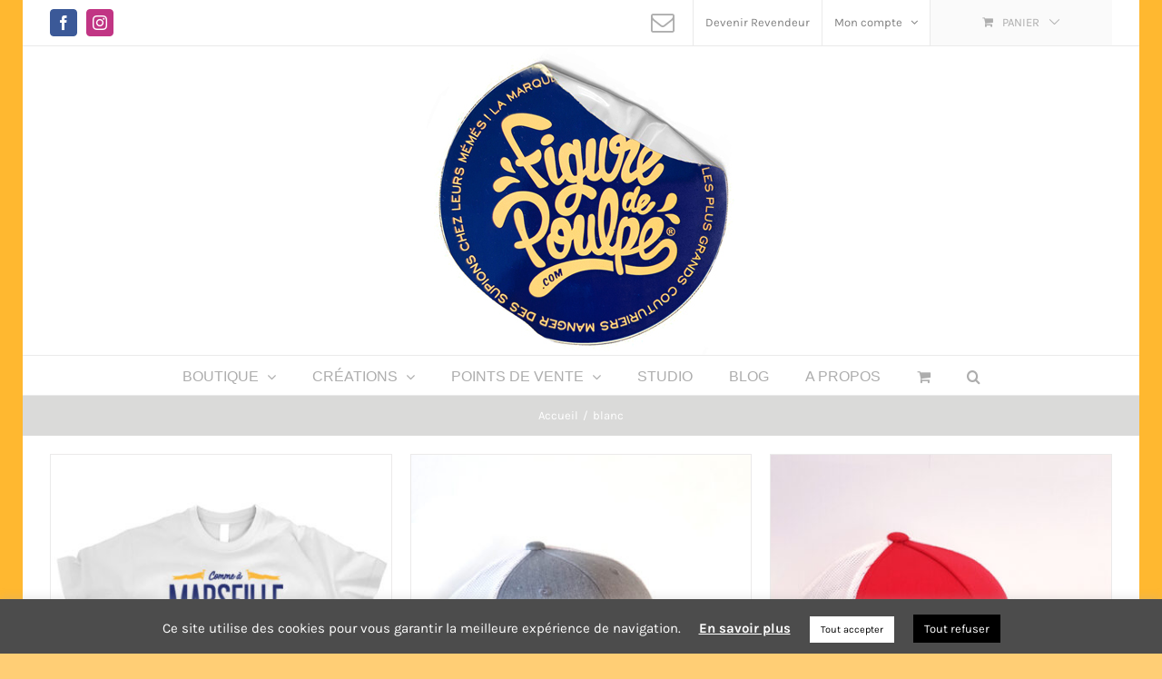

--- FILE ---
content_type: text/html; charset=UTF-8
request_url: https://figuredepoulpe.com/tag/blanc/
body_size: 19036
content:
<!DOCTYPE html>
<html class="avada-html-layout-boxed avada-html-header-position-top avada-html-is-archive" lang="fr-FR" prefix="og: http://ogp.me/ns# fb: http://ogp.me/ns/fb#">
<head>
<meta http-equiv="X-UA-Compatible" content="IE=edge" />
<meta http-equiv="Content-Type" content="text/html; charset=utf-8"/>
<meta name="viewport" content="width=device-width, initial-scale=1" />
<meta name='robots' content='index, follow, max-image-preview:large, max-snippet:-1, max-video-preview:-1' />
<!-- This site is optimized with the Yoast SEO plugin v24.9 - https://yoast.com/wordpress/plugins/seo/ -->
<title>blanc Archives - Figure de Poulpe - Marseille</title>
<link rel="canonical" href="https://figuredepoulpe.com/tag/blanc/" />
<meta property="og:locale" content="fr_FR" />
<meta property="og:type" content="article" />
<meta property="og:title" content="blanc Archives - Figure de Poulpe - Marseille" />
<meta property="og:url" content="https://figuredepoulpe.com/tag/blanc/" />
<meta property="og:site_name" content="Figure de Poulpe - Marseille" />
<meta name="twitter:card" content="summary_large_image" />
<script type="application/ld+json" class="yoast-schema-graph">{"@context":"https://schema.org","@graph":[{"@type":"CollectionPage","@id":"https://figuredepoulpe.com/tag/blanc/","url":"https://figuredepoulpe.com/tag/blanc/","name":"blanc Archives - Figure de Poulpe - Marseille","isPartOf":{"@id":"https://figuredepoulpe.com/#website"},"primaryImageOfPage":{"@id":"https://figuredepoulpe.com/tag/blanc/#primaryimage"},"image":{"@id":"https://figuredepoulpe.com/tag/blanc/#primaryimage"},"thumbnailUrl":"https://figuredepoulpe.com/wp-content/uploads/2020/05/commeamarseille-ts-blanc-face-tshirt-teeshirt-marseille-marseillais-humour-illustration-createur-eljulio.jpg","breadcrumb":{"@id":"https://figuredepoulpe.com/tag/blanc/#breadcrumb"},"inLanguage":"fr-FR"},{"@type":"ImageObject","inLanguage":"fr-FR","@id":"https://figuredepoulpe.com/tag/blanc/#primaryimage","url":"https://figuredepoulpe.com/wp-content/uploads/2020/05/commeamarseille-ts-blanc-face-tshirt-teeshirt-marseille-marseillais-humour-illustration-createur-eljulio.jpg","contentUrl":"https://figuredepoulpe.com/wp-content/uploads/2020/05/commeamarseille-ts-blanc-face-tshirt-teeshirt-marseille-marseillais-humour-illustration-createur-eljulio.jpg","width":500,"height":650,"caption":"Tshirt Comme à Marseille blanc"},{"@type":"BreadcrumbList","@id":"https://figuredepoulpe.com/tag/blanc/#breadcrumb","itemListElement":[{"@type":"ListItem","position":1,"name":"Accueil","item":"https://figuredepoulpe.com/"},{"@type":"ListItem","position":2,"name":"blanc"}]},{"@type":"WebSite","@id":"https://figuredepoulpe.com/#website","url":"https://figuredepoulpe.com/","name":"Figure de Poulpe - Marseille","description":"T-Shirt Marseillais by El Julio","potentialAction":[{"@type":"SearchAction","target":{"@type":"EntryPoint","urlTemplate":"https://figuredepoulpe.com/?s={search_term_string}"},"query-input":{"@type":"PropertyValueSpecification","valueRequired":true,"valueName":"search_term_string"}}],"inLanguage":"fr-FR"}]}</script>
<!-- / Yoast SEO plugin. -->
<link rel="alternate" type="application/rss+xml" title="Figure de Poulpe - Marseille &raquo; Flux" href="https://figuredepoulpe.com/feed/" />
<link rel="alternate" type="application/rss+xml" title="Figure de Poulpe - Marseille &raquo; Flux des commentaires" href="https://figuredepoulpe.com/comments/feed/" />
<link rel="shortcut icon" href="https://figuredepoulpe.com/wp-content/uploads/2016/11/favicon-16x16.png" type="image/x-icon" />
<!-- Apple Touch Icon -->
<link rel="apple-touch-icon" sizes="180x180" href="https://figuredepoulpe.com/wp-content/uploads/2016/11/apple-icon-114x114.png">
<!-- Android Icon -->
<link rel="icon" sizes="192x192" href="https://figuredepoulpe.com/wp-content/uploads/2016/11/apple-icon-57x57.png">
<!-- MS Edge Icon -->
<meta name="msapplication-TileImage" content="https://figuredepoulpe.com/wp-content/uploads/2016/11/apple-icon-72x72.png">
<link rel="alternate" type="application/rss+xml" title="Flux pour Figure de Poulpe - Marseille &raquo; blanc Étiquette" href="https://figuredepoulpe.com/tag/blanc/feed/" />
<meta property="og:locale" content="fr_FR"/>
<meta property="og:type" content="article"/>
<meta property="og:site_name" content="Figure de Poulpe - Marseille"/>
<meta property="og:title" content="blanc Archives - Figure de Poulpe - Marseille"/>
<meta property="og:url" content="https://figuredepoulpe.com/produit/comme-a-marseille-t-shirt-blanc/"/>
<meta property="og:image" content="https://figuredepoulpe.com/wp-content/uploads/2020/05/commeamarseille-ts-blanc-face-tshirt-teeshirt-marseille-marseillais-humour-illustration-createur-eljulio.jpg"/>
<meta property="og:image:width" content="500"/>
<meta property="og:image:height" content="650"/>
<meta property="og:image:type" content="image/jpeg"/>
<link rel='stylesheet' id='cookie-law-info-css' href='//figuredepoulpe.com/wp-content/cache/wpfc-minified/8wqo6mlo/hnjdg.css' type='text/css' media='all' />
<link rel='stylesheet' id='cookie-law-info-gdpr-css' href='//figuredepoulpe.com/wp-content/cache/wpfc-minified/ffu32u31/hnjdg.css' type='text/css' media='all' />
<style id='woocommerce-inline-inline-css' type='text/css'>
.woocommerce form .form-row .required { visibility: visible; }
</style>
<link rel='stylesheet' id='avada-parent-stylesheet-css' href='//figuredepoulpe.com/wp-content/cache/wpfc-minified/6vnrakqf/hnjdg.css' type='text/css' media='all' />
<link rel='stylesheet' id='fusion-dynamic-css-css' href='//figuredepoulpe.com/wp-content/cache/wpfc-minified/1yolwmg3/hnjdx.css' type='text/css' media='all' />
<link rel='stylesheet' id='avada-fullwidth-md-css' href='//figuredepoulpe.com/wp-content/cache/wpfc-minified/d4swclp6/hnjdg.css' type='text/css' media='only screen and (max-width: 1024px)' />
<link rel='stylesheet' id='avada-fullwidth-sm-css' href='//figuredepoulpe.com/wp-content/cache/wpfc-minified/mn6pt1y8/hnjdg.css' type='text/css' media='only screen and (max-width: 640px)' />
<link rel='stylesheet' id='avada-icon-md-css' href='//figuredepoulpe.com/wp-content/cache/wpfc-minified/2epsh3yf/hnjdg.css' type='text/css' media='only screen and (max-width: 1024px)' />
<link rel='stylesheet' id='avada-icon-sm-css' href='//figuredepoulpe.com/wp-content/cache/wpfc-minified/k00ouqxl/hnjdg.css' type='text/css' media='only screen and (max-width: 640px)' />
<link rel='stylesheet' id='avada-grid-md-css' href='//figuredepoulpe.com/wp-content/cache/wpfc-minified/9hwt0ohi/hnjdg.css' type='text/css' media='only screen and (max-width: 1024px)' />
<link rel='stylesheet' id='avada-grid-sm-css' href='//figuredepoulpe.com/wp-content/cache/wpfc-minified/mclgktom/hnjdg.css' type='text/css' media='only screen and (max-width: 640px)' />
<link rel='stylesheet' id='avada-image-md-css' href='//figuredepoulpe.com/wp-content/cache/wpfc-minified/11t5oknf/hnjdg.css' type='text/css' media='only screen and (max-width: 1024px)' />
<link rel='stylesheet' id='avada-image-sm-css' href='//figuredepoulpe.com/wp-content/cache/wpfc-minified/diarouat/hnjdg.css' type='text/css' media='only screen and (max-width: 640px)' />
<link rel='stylesheet' id='avada-person-md-css' href='//figuredepoulpe.com/wp-content/cache/wpfc-minified/2cv1y01x/hnjdg.css' type='text/css' media='only screen and (max-width: 1024px)' />
<link rel='stylesheet' id='avada-person-sm-css' href='//figuredepoulpe.com/wp-content/cache/wpfc-minified/jxmozetx/hnjdg.css' type='text/css' media='only screen and (max-width: 640px)' />
<link rel='stylesheet' id='avada-section-separator-md-css' href='//figuredepoulpe.com/wp-content/cache/wpfc-minified/95j1fq93/hnjdg.css' type='text/css' media='only screen and (max-width: 1024px)' />
<link rel='stylesheet' id='avada-section-separator-sm-css' href='//figuredepoulpe.com/wp-content/cache/wpfc-minified/qvx83lc5/hnjdg.css' type='text/css' media='only screen and (max-width: 640px)' />
<link rel='stylesheet' id='avada-social-sharing-md-css' href='//figuredepoulpe.com/wp-content/cache/wpfc-minified/1gjxe6id/hnjdg.css' type='text/css' media='only screen and (max-width: 1024px)' />
<link rel='stylesheet' id='avada-social-sharing-sm-css' href='//figuredepoulpe.com/wp-content/cache/wpfc-minified/duvzqenb/hnjdg.css' type='text/css' media='only screen and (max-width: 640px)' />
<link rel='stylesheet' id='avada-social-links-md-css' href='//figuredepoulpe.com/wp-content/cache/wpfc-minified/2y239pp5/hnjdg.css' type='text/css' media='only screen and (max-width: 1024px)' />
<link rel='stylesheet' id='avada-social-links-sm-css' href='//figuredepoulpe.com/wp-content/cache/wpfc-minified/ffczsoif/hnjdg.css' type='text/css' media='only screen and (max-width: 640px)' />
<link rel='stylesheet' id='avada-tabs-lg-min-css' href='//figuredepoulpe.com/wp-content/cache/wpfc-minified/q80pl0mu/hnjdg.css' type='text/css' media='only screen and (min-width: 640px)' />
<link rel='stylesheet' id='avada-tabs-lg-max-css' href='//figuredepoulpe.com/wp-content/cache/wpfc-minified/6l7yappj/hnjdg.css' type='text/css' media='only screen and (max-width: 640px)' />
<link rel='stylesheet' id='avada-tabs-md-css' href='//figuredepoulpe.com/wp-content/cache/wpfc-minified/fekqdlrp/hnjdg.css' type='text/css' media='only screen and (max-width: 1024px)' />
<link rel='stylesheet' id='avada-tabs-sm-css' href='//figuredepoulpe.com/wp-content/cache/wpfc-minified/2z657wor/hnjdg.css' type='text/css' media='only screen and (max-width: 640px)' />
<link rel='stylesheet' id='awb-title-md-css' href='//figuredepoulpe.com/wp-content/cache/wpfc-minified/9k19o17d/hnjdg.css' type='text/css' media='only screen and (max-width: 1024px)' />
<link rel='stylesheet' id='awb-title-sm-css' href='//figuredepoulpe.com/wp-content/cache/wpfc-minified/m0s32h23/hnjdg.css' type='text/css' media='only screen and (max-width: 640px)' />
<link rel='stylesheet' id='avada-max-sh-cbp-woo-quick-view-css' href='//figuredepoulpe.com/wp-content/cache/wpfc-minified/2bjer4q1/hnjdg.css' type='text/css' media='only screen and (max-width: 800px)' />
<link rel='stylesheet' id='avada-min-sh-cbp-woo-quick-view-css' href='//figuredepoulpe.com/wp-content/cache/wpfc-minified/4af141/hnjdg.css' type='text/css' media='only screen and (min-width: 800px)' />
<link rel='stylesheet' id='avada-swiper-md-css' href='//figuredepoulpe.com/wp-content/cache/wpfc-minified/kwwpwa8j/hnjdg.css' type='text/css' media='only screen and (max-width: 1024px)' />
<link rel='stylesheet' id='avada-swiper-sm-css' href='//figuredepoulpe.com/wp-content/cache/wpfc-minified/8bcfqqzj/hnjdg.css' type='text/css' media='only screen and (max-width: 640px)' />
<link rel='stylesheet' id='avada-post-cards-md-css' href='//figuredepoulpe.com/wp-content/cache/wpfc-minified/efcocqpl/hnjdg.css' type='text/css' media='only screen and (max-width: 1024px)' />
<link rel='stylesheet' id='avada-post-cards-sm-css' href='//figuredepoulpe.com/wp-content/cache/wpfc-minified/4qmk187/hnjdg.css' type='text/css' media='only screen and (max-width: 640px)' />
<link rel='stylesheet' id='avada-facebook-page-md-css' href='//figuredepoulpe.com/wp-content/cache/wpfc-minified/8yyfoadc/hnjdg.css' type='text/css' media='only screen and (max-width: 1024px)' />
<link rel='stylesheet' id='avada-facebook-page-sm-css' href='//figuredepoulpe.com/wp-content/cache/wpfc-minified/qx3tqsfs/hnjdg.css' type='text/css' media='only screen and (max-width: 640px)' />
<link rel='stylesheet' id='avada-twitter-timeline-md-css' href='//figuredepoulpe.com/wp-content/cache/wpfc-minified/motoksil/hnjdg.css' type='text/css' media='only screen and (max-width: 1024px)' />
<link rel='stylesheet' id='avada-twitter-timeline-sm-css' href='//figuredepoulpe.com/wp-content/cache/wpfc-minified/d371bj8b/hnjdg.css' type='text/css' media='only screen and (max-width: 640px)' />
<link rel='stylesheet' id='avada-flickr-md-css' href='//figuredepoulpe.com/wp-content/cache/wpfc-minified/9jm8k1m4/hnjdg.css' type='text/css' media='only screen and (max-width: 1024px)' />
<link rel='stylesheet' id='avada-flickr-sm-css' href='//figuredepoulpe.com/wp-content/cache/wpfc-minified/m0wl33sm/hnjdg.css' type='text/css' media='only screen and (max-width: 640px)' />
<link rel='stylesheet' id='avada-tagcloud-md-css' href='//figuredepoulpe.com/wp-content/cache/wpfc-minified/lydbufsx/hnjdg.css' type='text/css' media='only screen and (max-width: 1024px)' />
<link rel='stylesheet' id='avada-tagcloud-sm-css' href='//figuredepoulpe.com/wp-content/cache/wpfc-minified/79tpia27/hnjdg.css' type='text/css' media='only screen and (max-width: 640px)' />
<link rel='stylesheet' id='avada-instagram-md-css' href='//figuredepoulpe.com/wp-content/cache/wpfc-minified/8kb3k4hg/hnjdg.css' type='text/css' media='only screen and (max-width: 1024px)' />
<link rel='stylesheet' id='avada-instagram-sm-css' href='//figuredepoulpe.com/wp-content/cache/wpfc-minified/qjsznoj0/hnjdg.css' type='text/css' media='only screen and (max-width: 640px)' />
<link rel='stylesheet' id='awb-meta-md-css' href='//figuredepoulpe.com/wp-content/cache/wpfc-minified/dee5voe4/hnjdg.css' type='text/css' media='only screen and (max-width: 1024px)' />
<link rel='stylesheet' id='awb-meta-sm-css' href='//figuredepoulpe.com/wp-content/cache/wpfc-minified/md8smwrs/hnjdg.css' type='text/css' media='only screen and (max-width: 640px)' />
<link rel='stylesheet' id='avada-woo-reviews-sm-css' href='//figuredepoulpe.com/wp-content/cache/wpfc-minified/md2ru3y5/hnjdg.css' type='text/css' media='only screen and (max-width: 640px)' />
<link rel='stylesheet' id='avada-max-sh-cbp-woo-tabs-css' href='//figuredepoulpe.com/wp-content/cache/wpfc-minified/6vrtzme0/hnjdg.css' type='text/css' media='only screen and (max-width: 800px)' />
<link rel='stylesheet' id='avada-woo-notices-sm-css' href='//figuredepoulpe.com/wp-content/cache/wpfc-minified/6we26v5u/hnjdg.css' type='text/css' media='only screen and (max-width: 640px)' />
<link rel='stylesheet' id='awb-layout-colums-md-css' href='//figuredepoulpe.com/wp-content/cache/wpfc-minified/qhu6grjr/hnjdg.css' type='text/css' media='only screen and (max-width: 1024px)' />
<link rel='stylesheet' id='awb-layout-colums-sm-css' href='//figuredepoulpe.com/wp-content/cache/wpfc-minified/8ilgttup/hnjdg.css' type='text/css' media='only screen and (max-width: 640px)' />
<link rel='stylesheet' id='avada-max-1c-css' href='//figuredepoulpe.com/wp-content/cache/wpfc-minified/g4nov67w/hnjdg.css' type='text/css' media='only screen and (max-width: 644px)' />
<link rel='stylesheet' id='avada-max-2c-css' href='//figuredepoulpe.com/wp-content/cache/wpfc-minified/877trlwt/hnjdg.css' type='text/css' media='only screen and (max-width: 735px)' />
<link rel='stylesheet' id='avada-min-2c-max-3c-css' href='//figuredepoulpe.com/wp-content/cache/wpfc-minified/fhgd8g9m/hnjdg.css' type='text/css' media='only screen and (min-width: 735px) and (max-width: 826px)' />
<link rel='stylesheet' id='avada-min-3c-max-4c-css' href='//figuredepoulpe.com/wp-content/cache/wpfc-minified/kb18rcr6/hnjdg.css' type='text/css' media='only screen and (min-width: 826px) and (max-width: 917px)' />
<link rel='stylesheet' id='avada-min-4c-max-5c-css' href='//figuredepoulpe.com/wp-content/cache/wpfc-minified/r33kg4z/hnjdg.css' type='text/css' media='only screen and (min-width: 917px) and (max-width: 1008px)' />
<link rel='stylesheet' id='avada-min-5c-max-6c-css' href='//figuredepoulpe.com/wp-content/cache/wpfc-minified/8lc3qsnx/hnjdg.css' type='text/css' media='only screen and (min-width: 1008px) and (max-width: 1099px)' />
<link rel='stylesheet' id='avada-min-shbp-css' href='//figuredepoulpe.com/wp-content/cache/wpfc-minified/qt8280xw/hnjdg.css' type='text/css' media='only screen and (min-width: 961px)' />
<link rel='stylesheet' id='avada-min-shbp-header-legacy-css' href='//figuredepoulpe.com/wp-content/cache/wpfc-minified/7kvu7jne/hnjdg.css' type='text/css' media='only screen and (min-width: 961px)' />
<link rel='stylesheet' id='avada-max-shbp-css' href='//figuredepoulpe.com/wp-content/cache/wpfc-minified/fs18uebd/hnjdg.css' type='text/css' media='only screen and (max-width: 960px)' />
<link rel='stylesheet' id='avada-max-shbp-header-legacy-css' href='//figuredepoulpe.com/wp-content/cache/wpfc-minified/qxokm48y/hnjdg.css' type='text/css' media='only screen and (max-width: 960px)' />
<link rel='stylesheet' id='avada-max-sh-shbp-css' href='//figuredepoulpe.com/wp-content/cache/wpfc-minified/e2x3byps/hnjdg.css' type='text/css' media='only screen and (max-width: 960px)' />
<link rel='stylesheet' id='avada-max-sh-shbp-header-legacy-css' href='//figuredepoulpe.com/wp-content/cache/wpfc-minified/7jxviv8t/hnjdg.css' type='text/css' media='only screen and (max-width: 960px)' />
<link rel='stylesheet' id='avada-min-768-max-1024-p-css' href='//figuredepoulpe.com/wp-content/cache/wpfc-minified/6vnp4caw/hnjdg.css' type='text/css' media='only screen and (min-device-width: 768px) and (max-device-width: 1024px) and (orientation: portrait)' />
<link rel='stylesheet' id='avada-min-768-max-1024-p-header-legacy-css' href='//figuredepoulpe.com/wp-content/cache/wpfc-minified/kqe06ljq/hnjdg.css' type='text/css' media='only screen and (min-device-width: 768px) and (max-device-width: 1024px) and (orientation: portrait)' />
<link rel='stylesheet' id='avada-min-768-max-1024-l-css' href='//figuredepoulpe.com/wp-content/cache/wpfc-minified/e8cjmyh/hnjdg.css' type='text/css' media='only screen and (min-device-width: 768px) and (max-device-width: 1024px) and (orientation: landscape)' />
<link rel='stylesheet' id='avada-min-768-max-1024-l-header-legacy-css' href='//figuredepoulpe.com/wp-content/cache/wpfc-minified/kxusyolp/hnjdg.css' type='text/css' media='only screen and (min-device-width: 768px) and (max-device-width: 1024px) and (orientation: landscape)' />
<link rel='stylesheet' id='avada-max-sh-cbp-css' href='//figuredepoulpe.com/wp-content/cache/wpfc-minified/dhzdvsqg/hnjdg.css' type='text/css' media='only screen and (max-width: 800px)' />
<link rel='stylesheet' id='avada-max-sh-sbp-css' href='//figuredepoulpe.com/wp-content/cache/wpfc-minified/2fvv30np/hnjdg.css' type='text/css' media='only screen and (max-width: 800px)' />
<link rel='stylesheet' id='avada-max-sh-640-css' href='//figuredepoulpe.com/wp-content/cache/wpfc-minified/m1cex1xu/hnjdg.css' type='text/css' media='only screen and (max-width: 640px)' />
<link rel='stylesheet' id='avada-max-shbp-18-css' href='//figuredepoulpe.com/wp-content/cache/wpfc-minified/qjkmpalj/hnjdg.css' type='text/css' media='only screen and (max-width: 942px)' />
<link rel='stylesheet' id='avada-max-shbp-32-css' href='//figuredepoulpe.com/wp-content/cache/wpfc-minified/8urwqaio/hnjdg.css' type='text/css' media='only screen and (max-width: 928px)' />
<link rel='stylesheet' id='avada-min-sh-cbp-css' href='//figuredepoulpe.com/wp-content/cache/wpfc-minified/lagpnk1o/hnjdg.css' type='text/css' media='only screen and (min-width: 800px)' />
<link rel='stylesheet' id='avada-max-640-css' href='//figuredepoulpe.com/wp-content/cache/wpfc-minified/eivqcy1r/hnjdg.css' type='text/css' media='only screen and (max-device-width: 640px)' />
<link rel='stylesheet' id='avada-max-main-css' href='//figuredepoulpe.com/wp-content/cache/wpfc-minified/fqec5xmc/hnjdg.css' type='text/css' media='only screen and (max-width: 1099px)' />
<link rel='stylesheet' id='avada-max-cbp-css' href='//figuredepoulpe.com/wp-content/cache/wpfc-minified/qjq4xn6b/hnjdg.css' type='text/css' media='only screen and (max-width: 800px)' />
<link rel='stylesheet' id='avada-max-sh-cbp-cf7-css' href='//figuredepoulpe.com/wp-content/cache/wpfc-minified/30xt2r0k/hnjdg.css' type='text/css' media='only screen and (max-width: 800px)' />
<link rel='stylesheet' id='avada-max-sh-cbp-eslider-css' href='//figuredepoulpe.com/wp-content/cache/wpfc-minified/6l8r6glk/hnjdg.css' type='text/css' media='only screen and (max-width: 800px)' />
<link rel='stylesheet' id='fb-max-sh-cbp-css' href='//figuredepoulpe.com/wp-content/cache/wpfc-minified/klroi6js/hnjdg.css' type='text/css' media='only screen and (max-width: 800px)' />
<link rel='stylesheet' id='fb-min-768-max-1024-p-css' href='//figuredepoulpe.com/wp-content/cache/wpfc-minified/f4kl4lc8/hnjdg.css' type='text/css' media='only screen and (min-device-width: 768px) and (max-device-width: 1024px) and (orientation: portrait)' />
<link rel='stylesheet' id='fb-max-640-css' href='//figuredepoulpe.com/wp-content/cache/wpfc-minified/2cvsbwaq/hnjdg.css' type='text/css' media='only screen and (max-device-width: 640px)' />
<link rel='stylesheet' id='fb-max-1c-css' href='//figuredepoulpe.com/wp-content/cache/wpfc-minified/6xj61dh9/hnjdg.css' type='text/css' media='only screen and (max-width: 644px)' />
<link rel='stylesheet' id='fb-max-2c-css' href='//figuredepoulpe.com/wp-content/cache/wpfc-minified/kda23t0v/hnjdg.css' type='text/css' media='only screen and (max-width: 735px)' />
<link rel='stylesheet' id='fb-min-2c-max-3c-css' href='//figuredepoulpe.com/wp-content/cache/wpfc-minified/d62q31d4/hnjdg.css' type='text/css' media='only screen and (min-width: 735px) and (max-width: 826px)' />
<link rel='stylesheet' id='fb-min-3c-max-4c-css' href='//figuredepoulpe.com/wp-content/cache/wpfc-minified/jzwezrav/hnjdg.css' type='text/css' media='only screen and (min-width: 826px) and (max-width: 917px)' />
<link rel='stylesheet' id='fb-min-4c-max-5c-css' href='//figuredepoulpe.com/wp-content/cache/wpfc-minified/oyuqgpk/hnjdg.css' type='text/css' media='only screen and (min-width: 917px) and (max-width: 1008px)' />
<link rel='stylesheet' id='fb-min-5c-max-6c-css' href='//figuredepoulpe.com/wp-content/cache/wpfc-minified/7xbaqkc5/hnjdg.css' type='text/css' media='only screen and (min-width: 1008px) and (max-width: 1099px)' />
<link rel='stylesheet' id='avada-min-768-max-1024-woo-css' href='//figuredepoulpe.com/wp-content/cache/wpfc-minified/dgpq3cbd/hnjdg.css' type='text/css' media='only screen and (min-device-width: 768px) and (max-device-width: 1024px)' />
<link rel='stylesheet' id='avada-max-sh-640-woo-css' href='//figuredepoulpe.com/wp-content/cache/wpfc-minified/kxyzqttc/hnjdg.css' type='text/css' media='only screen and (max-width: 640px)' />
<link rel='stylesheet' id='avada-max-sh-cbp-woo-css' href='//figuredepoulpe.com/wp-content/cache/wpfc-minified/10jrta7z/hnjdg.css' type='text/css' media='only screen and (max-width: 800px)' />
<link rel='stylesheet' id='avada-min-sh-cbp-woo-css' href='//figuredepoulpe.com/wp-content/cache/wpfc-minified/7n872alx/hnjdg.css' type='text/css' media='only screen and (min-width: 800px)' />
<link rel='stylesheet' id='avada-off-canvas-md-css' href='//figuredepoulpe.com/wp-content/cache/wpfc-minified/m9km808m/hnjdg.css' type='text/css' media='only screen and (max-width: 1024px)' />
<link rel='stylesheet' id='avada-off-canvas-sm-css' href='//figuredepoulpe.com/wp-content/cache/wpfc-minified/9hagu1p0/hnjdg.css' type='text/css' media='only screen and (max-width: 640px)' />
<script type="text/javascript" src="https://figuredepoulpe.com/wp-includes/js/jquery/jquery.min.js?ver=3.7.1" id="jquery-core-js"></script>
<script type="text/javascript" id="cookie-law-info-js-extra">
/* <![CDATA[ */
var Cli_Data = {"nn_cookie_ids":[],"cookielist":[],"non_necessary_cookies":[],"ccpaEnabled":"","ccpaRegionBased":"","ccpaBarEnabled":"","strictlyEnabled":["necessary","obligatoire"],"ccpaType":"gdpr","js_blocking":"1","custom_integration":"","triggerDomRefresh":"","secure_cookies":""};
var cli_cookiebar_settings = {"animate_speed_hide":"500","animate_speed_show":"500","background":"#4c4c4c","border":"#b1a6a6c2","border_on":"","button_1_button_colour":"#ffffff","button_1_button_hover":"#cccccc","button_1_link_colour":"#000000","button_1_as_button":"1","button_1_new_win":"","button_2_button_colour":"#333","button_2_button_hover":"#292929","button_2_link_colour":"#ffffff","button_2_as_button":"","button_2_hidebar":"","button_3_button_colour":"#000000","button_3_button_hover":"#000000","button_3_link_colour":"#fff","button_3_as_button":"1","button_3_new_win":"","button_4_button_colour":"#000","button_4_button_hover":"#000000","button_4_link_colour":"#333333","button_4_as_button":"","button_7_button_colour":"#ffffff","button_7_button_hover":"#cccccc","button_7_link_colour":"#000000","button_7_as_button":"1","button_7_new_win":"","font_family":"inherit","header_fix":"","notify_animate_hide":"1","notify_animate_show":"","notify_div_id":"#cookie-law-info-bar","notify_position_horizontal":"right","notify_position_vertical":"bottom","scroll_close":"","scroll_close_reload":"","accept_close_reload":"","reject_close_reload":"","showagain_tab":"","showagain_background":"#fff","showagain_border":"#000","showagain_div_id":"#cookie-law-info-again","showagain_x_position":"100px","text":"#ffffff","show_once_yn":"","show_once":"10000","logging_on":"","as_popup":"","popup_overlay":"1","bar_heading_text":"","cookie_bar_as":"banner","popup_showagain_position":"bottom-right","widget_position":"left"};
var log_object = {"ajax_url":"https:\/\/figuredepoulpe.com\/wp-admin\/admin-ajax.php"};
/* ]]> */
</script>
<script type="text/javascript" src="https://figuredepoulpe.com/wp-content/plugins/cookie-law-info/legacy/public/js/cookie-law-info-public.js?ver=3.2.9" id="cookie-law-info-js"></script>
<script type="text/javascript" src="https://figuredepoulpe.com/wp-content/plugins/woocommerce/assets/js/jquery-blockui/jquery.blockUI.min.js?ver=2.7.0-wc.9.3.5" id="jquery-blockui-js" defer="defer" data-wp-strategy="defer"></script>
<script type="text/javascript" id="wc-add-to-cart-js-extra">
/* <![CDATA[ */
var wc_add_to_cart_params = {"ajax_url":"\/wp-admin\/admin-ajax.php","wc_ajax_url":"\/?wc-ajax=%%endpoint%%","i18n_view_cart":"Voir le panier","cart_url":"https:\/\/figuredepoulpe.com\/panier\/","is_cart":"","cart_redirect_after_add":"yes"};
/* ]]> */
</script>
<script type="text/javascript" src="https://figuredepoulpe.com/wp-content/plugins/woocommerce/assets/js/frontend/add-to-cart.min.js?ver=9.3.5" id="wc-add-to-cart-js" defer="defer" data-wp-strategy="defer"></script>
<script type="text/javascript" src="https://figuredepoulpe.com/wp-content/plugins/woocommerce/assets/js/js-cookie/js.cookie.min.js?ver=2.1.4-wc.9.3.5" id="js-cookie-js" defer="defer" data-wp-strategy="defer"></script>
<script type="text/javascript" id="woocommerce-js-extra">
/* <![CDATA[ */
var woocommerce_params = {"ajax_url":"\/wp-admin\/admin-ajax.php","wc_ajax_url":"\/?wc-ajax=%%endpoint%%"};
/* ]]> */
</script>
<script type="text/javascript" src="https://figuredepoulpe.com/wp-content/plugins/woocommerce/assets/js/frontend/woocommerce.min.js?ver=9.3.5" id="woocommerce-js" defer="defer" data-wp-strategy="defer"></script>
<script type="text/javascript" id="WCPAY_ASSETS-js-extra">
/* <![CDATA[ */
var wcpayAssets = {"url":"https:\/\/figuredepoulpe.com\/wp-content\/plugins\/woocommerce-payments\/dist\/"};
/* ]]> */
</script>
<link rel="https://api.w.org/" href="https://figuredepoulpe.com/wp-json/" /><link rel="alternate" title="JSON" type="application/json" href="https://figuredepoulpe.com/wp-json/wp/v2/product_tag/230" /><link rel="EditURI" type="application/rsd+xml" title="RSD" href="https://figuredepoulpe.com/xmlrpc.php?rsd" />
<meta name="generator" content="WordPress 6.6.4" />
<meta name="generator" content="WooCommerce 9.3.5" />
<link rel="preconnect" href="https://fonts.googleapis.com">
<link rel="preconnect" href="https://fonts.gstatic.com">
<!-- Google site verification - Google for WooCommerce -->
<meta name="google-site-verification" content="iMpqSFjrfz5czuDgXLYBud09c-GAm-YUxFxcblvyUfk" />
<style type="text/css" id="css-fb-visibility">@media screen and (max-width: 640px){.fusion-no-small-visibility{display:none !important;}body .sm-text-align-center{text-align:center !important;}body .sm-text-align-left{text-align:left !important;}body .sm-text-align-right{text-align:right !important;}body .sm-flex-align-center{justify-content:center !important;}body .sm-flex-align-flex-start{justify-content:flex-start !important;}body .sm-flex-align-flex-end{justify-content:flex-end !important;}body .sm-mx-auto{margin-left:auto !important;margin-right:auto !important;}body .sm-ml-auto{margin-left:auto !important;}body .sm-mr-auto{margin-right:auto !important;}body .fusion-absolute-position-small{position:absolute;top:auto;width:100%;}.awb-sticky.awb-sticky-small{ position: sticky; top: var(--awb-sticky-offset,0); }}@media screen and (min-width: 641px) and (max-width: 1024px){.fusion-no-medium-visibility{display:none !important;}body .md-text-align-center{text-align:center !important;}body .md-text-align-left{text-align:left !important;}body .md-text-align-right{text-align:right !important;}body .md-flex-align-center{justify-content:center !important;}body .md-flex-align-flex-start{justify-content:flex-start !important;}body .md-flex-align-flex-end{justify-content:flex-end !important;}body .md-mx-auto{margin-left:auto !important;margin-right:auto !important;}body .md-ml-auto{margin-left:auto !important;}body .md-mr-auto{margin-right:auto !important;}body .fusion-absolute-position-medium{position:absolute;top:auto;width:100%;}.awb-sticky.awb-sticky-medium{ position: sticky; top: var(--awb-sticky-offset,0); }}@media screen and (min-width: 1025px){.fusion-no-large-visibility{display:none !important;}body .lg-text-align-center{text-align:center !important;}body .lg-text-align-left{text-align:left !important;}body .lg-text-align-right{text-align:right !important;}body .lg-flex-align-center{justify-content:center !important;}body .lg-flex-align-flex-start{justify-content:flex-start !important;}body .lg-flex-align-flex-end{justify-content:flex-end !important;}body .lg-mx-auto{margin-left:auto !important;margin-right:auto !important;}body .lg-ml-auto{margin-left:auto !important;}body .lg-mr-auto{margin-right:auto !important;}body .fusion-absolute-position-large{position:absolute;top:auto;width:100%;}.awb-sticky.awb-sticky-large{ position: sticky; top: var(--awb-sticky-offset,0); }}</style>	<noscript><style>.woocommerce-product-gallery{ opacity: 1 !important; }</style></noscript>
<style type="text/css" id="custom-background-css">
body.custom-background { background-color: #ffffff; background-image: url("https://figuredepoulpe.com/wp-content/uploads/2020/01/yellow.jpg"); background-position: left top; background-size: auto; background-repeat: repeat; background-attachment: fixed; }
</style>
<style id='wp-fonts-local' type='text/css'>
@font-face{font-family:Inter;font-style:normal;font-weight:300 900;font-display:fallback;src:url('https://figuredepoulpe.com/wp-content/plugins/woocommerce/assets/fonts/Inter-VariableFont_slnt,wght.woff2') format('woff2');font-stretch:normal;}
@font-face{font-family:Cardo;font-style:normal;font-weight:400;font-display:fallback;src:url('https://figuredepoulpe.com/wp-content/plugins/woocommerce/assets/fonts/cardo_normal_400.woff2') format('woff2');}
</style>
<link rel="icon" href="https://figuredepoulpe.com/wp-content/uploads/2018/10/cropped-figuredepoulpe-tshirt-icone03-1-32x32.png" sizes="32x32" />
<link rel="icon" href="https://figuredepoulpe.com/wp-content/uploads/2018/10/cropped-figuredepoulpe-tshirt-icone03-1-192x192.png" sizes="192x192" />
<link rel="apple-touch-icon" href="https://figuredepoulpe.com/wp-content/uploads/2018/10/cropped-figuredepoulpe-tshirt-icone03-1-180x180.png" />
<meta name="msapplication-TileImage" content="https://figuredepoulpe.com/wp-content/uploads/2018/10/cropped-figuredepoulpe-tshirt-icone03-1-270x270.png" />
<style id="egf-frontend-styles" type="text/css">
p {} h1 {} h2 {} h3 {} h4 {} h5 {} h6 {} 	</style>
<script type="text/javascript">
var doc = document.documentElement;
doc.setAttribute( 'data-useragent', navigator.userAgent );
</script>
<script>
(function(i,s,o,g,r,a,m){i['GoogleAnalyticsObject']=r;i[r]=i[r]||function(){
(i[r].q=i[r].q||[]).push(arguments)},i[r].l=1*new Date();a=s.createElement(o),
m=s.getElementsByTagName(o)[0];a.async=1;a.src=g;m.parentNode.insertBefore(a,m)
})(window,document,'script','https://www.google-analytics.com/analytics.js','ga');
ga('create', 'UA-79381174-1', 'auto');
ga('send', 'pageview');
</script>
<!-- Facebook Pixel Code -->
<script>
!function(f,b,e,v,n,t,s)
{if(f.fbq)return;n=f.fbq=function(){n.callMethod?
n.callMethod.apply(n,arguments):n.queue.push(arguments)};
if(!f._fbq)f._fbq=n;n.push=n;n.loaded=!0;n.version='2.0';
n.queue=[];t=b.createElement(e);t.async=!0;
t.src=v;s=b.getElementsByTagName(e)[0];
s.parentNode.insertBefore(t,s)}(window,document,'script',
'https://connect.facebook.net/en_US/fbevents.js');
fbq('init', '2318447438389424'); 
fbq('track', 'PageView');
fbq('track', 'AddToCart');
fbq('track', 'Contact');
</script>
<noscript>
<img height="1" width="1" 
src="https://www.facebook.com/tr?id=2318447438389424&ev=PageView
&noscript=1"/>
</noscript>
<!-- End Facebook Pixel Code -->
<!-- Global site tag (gtag.js) - Google Ads: AW-11548248077 - Google for WooCommerce -->
<script async src="https://www.googletagmanager.com/gtag/js?id=AW-11548248077"></script>
<script>
window.dataLayer = window.dataLayer || [];
function gtag() { dataLayer.push(arguments); }
gtag( 'consent', 'default', {
analytics_storage: 'denied',
ad_storage: 'denied',
ad_user_data: 'denied',
ad_personalization: 'denied',
region: ['AT', 'BE', 'BG', 'HR', 'CY', 'CZ', 'DK', 'EE', 'FI', 'FR', 'DE', 'GR', 'HU', 'IS', 'IE', 'IT', 'LV', 'LI', 'LT', 'LU', 'MT', 'NL', 'NO', 'PL', 'PT', 'RO', 'SK', 'SI', 'ES', 'SE', 'GB', 'CH'],
wait_for_update: 500,
} );
gtag('js', new Date());
gtag('set', 'developer_id.dOGY3NW', true);
gtag("config", "AW-11548248077", { "groups": "GLA", "send_page_view": false });		</script>
<link rel="alternate" href="https://figuredepoulpe.com" hreflang="fr" />
<meta name="facebook-domain-verification" content="h5vpbdu38q5s2q5ml5699av0c4cr9q"/></head>
<body class="archive tax-product_tag term-blanc term-230 custom-background theme-Avada woocommerce woocommerce-page woocommerce-no-js fusion-image-hovers fusion-pagination-sizing fusion-button_type-flat fusion-button_span-no fusion-button_gradient-linear avada-image-rollover-circle-yes avada-image-rollover-yes avada-image-rollover-direction-left fusion-has-button-gradient fusion-body ltr fusion-sticky-header no-tablet-sticky-header no-mobile-slidingbar no-mobile-totop avada-has-rev-slider-styles fusion-disable-outline fusion-sub-menu-fade mobile-logo-pos-center layout-boxed-mode avada-has-boxed-modal-shadow-none layout-scroll-offset-full avada-has-zero-margin-offset-top fusion-top-header menu-text-align-center fusion-woo-product-design-classic fusion-woo-shop-page-columns-3 fusion-woo-related-columns-4 fusion-woo-archive-page-columns-3 avada-has-woo-gallery-disabled woo-sale-badge-circle woo-outofstock-badge-top_bar mobile-menu-design-modern fusion-show-pagination-text fusion-header-layout-v5 avada-responsive avada-footer-fx-none avada-menu-highlight-style-bar fusion-search-form-classic fusion-main-menu-search-overlay fusion-avatar-square avada-dropdown-styles avada-blog-layout-large avada-blog-archive-layout-large avada-header-shadow-no avada-menu-icon-position-left avada-has-megamenu-shadow avada-has-pagetitle-100-width avada-has-pagetitle-bg-full avada-has-main-nav-search-icon avada-has-titlebar-bar_and_content avada-has-pagination-padding avada-flyout-menu-direction-fade avada-ec-views-v1" data-awb-post-id="21929">
<script type="text/javascript">
/* <![CDATA[ */
gtag("event", "page_view", {send_to: "GLA"});
/* ]]> */
</script>
<a class="skip-link screen-reader-text" href="#content">Passer au contenu</a>
<div id="boxed-wrapper">
<div id="wrapper" class="fusion-wrapper">
<div id="home" style="position:relative;top:-1px;"></div>
<header class="fusion-header-wrapper">
<div class="fusion-header-v5 fusion-logo-alignment fusion-logo-center fusion-sticky-menu- fusion-sticky-logo- fusion-mobile-logo-1 fusion-sticky-menu-only fusion-header-menu-align-center fusion-mobile-menu-design-modern">
<div class="fusion-secondary-header">
<div class="fusion-row">
<div class="fusion-alignleft">
<div class="fusion-social-links-header"><div class="fusion-social-networks boxed-icons"><div class="fusion-social-networks-wrapper"><a  class="fusion-social-network-icon fusion-tooltip fusion-facebook awb-icon-facebook" style="color:#ffffff;background-color:#3b5998;border-color:#3b5998;" data-placement="bottom" data-title="Facebook" data-toggle="tooltip" title="Facebook" href="https://www.facebook.com/figuredepoulpemarseille/" target="_blank" rel="noreferrer"><span class="screen-reader-text">Facebook</span></a><a  class="fusion-social-network-icon fusion-tooltip fusion-instagram awb-icon-instagram" style="color:#ffffff;background-color:#c13584;border-color:#c13584;" data-placement="bottom" data-title="Instagram" data-toggle="tooltip" title="Instagram" href="https://www.instagram.com/figuredepoulpemarseille/" target="_blank" rel="noopener noreferrer"><span class="screen-reader-text">Instagram</span></a></div></div></div>			</div>
<div class="fusion-alignright">
<nav class="fusion-secondary-menu" role="navigation" aria-label="Menu secondaire"><ul id="menu-top-secondary-menu" class="menu"><li  id="menu-item-18661"  class="contact-icon menu-item menu-item-type-post_type menu-item-object-page menu-item-18661"  data-classes="contact-icon" data-item-id="18661"><a  href="https://figuredepoulpe.com/contact/" class="fusion-bar-highlight"><span class="menu-text">&nbsp;</span></a></li><li  id="menu-item-18493"  class="menu-item menu-item-type-post_type menu-item-object-page menu-item-18493"  data-item-id="18493"><a  href="https://figuredepoulpe.com/devenir-revendeur/" class="fusion-bar-highlight"><span class="menu-text">Devenir Revendeur</span></a></li><li class="menu-item fusion-dropdown-menu menu-item-has-children fusion-custom-menu-item fusion-menu-login-box"><a href="https://figuredepoulpe.com/mon-compte/" aria-haspopup="true" class="fusion-bar-highlight"><span class="menu-text">Mon compte</span><span class="fusion-caret"><i class="fusion-dropdown-indicator"></i></span></a><div class="fusion-custom-menu-item-contents"><form action="https://figuredepoulpe.com/wp-login.php" name="loginform" method="post"><p><input type="text" class="input-text" name="log" id="username-top-secondary-menu-696149ba4931e" value="" placeholder="Username" /></p><p><input type="password" class="input-text" name="pwd" id="password-top-secondary-menu-696149ba4931e" value="" placeholder="Password" /></p><p class="fusion-remember-checkbox"><label for="fusion-menu-login-box-rememberme-top-secondary-menu-696149ba4931e"><input name="rememberme" type="checkbox" id="fusion-menu-login-box-rememberme" value="forever"> Se souvenir de moi</label></p><input type="hidden" name="fusion_woo_login_box" value="true" /><p class="fusion-login-box-submit"><input type="submit" name="wp-submit" id="wp-submit-top-secondary-menu-696149ba4931e" class="button button-small default comment-submit" value="Se connecter"><input type="hidden" name="redirect" value=""></p></form><a class="fusion-menu-login-box-register" href="https://figuredepoulpe.com/mon-compte/" title="S&#039;enregistrer">S&#039;enregistrer</a></div></li><li class="fusion-custom-menu-item fusion-menu-cart fusion-secondary-menu-cart"><a class="fusion-secondary-menu-icon fusion-bar-highlight" href="https://figuredepoulpe.com/panier/"><span class="menu-text" aria-label="Voir le panier">Panier</span></a></li></ul></nav><nav class="fusion-mobile-nav-holder fusion-mobile-menu-text-align-left" aria-label="Menu secondaire smartphones/tablettes"></nav>			</div>
</div>
</div>
<div class="fusion-header-sticky-height"></div>
<div class="fusion-sticky-header-wrapper"> <!-- start fusion sticky header wrapper -->
<div class="fusion-header">
<div class="fusion-row">
<div class="fusion-logo" data-margin-top="0px" data-margin-bottom="0px" data-margin-left="0px" data-margin-right="0px">
<a class="fusion-logo-link"  href="https://figuredepoulpe.com/" >
<!-- standard logo -->
<img src="https://figuredepoulpe.com/wp-content/uploads/2020/11/logo-sticker-trashsmall.jpg" srcset="https://figuredepoulpe.com/wp-content/uploads/2020/11/logo-sticker-trashsmall.jpg 1x" width="340" height="340" alt="Figure de Poulpe &#8211; Marseille Logo" data-retina_logo_url="" class="fusion-standard-logo" />
<!-- mobile logo -->
<img src="https://figuredepoulpe.com/wp-content/uploads/2020/11/logo-120e.jpg" srcset="https://figuredepoulpe.com/wp-content/uploads/2020/11/logo-120e.jpg 1x" width="120" height="120" alt="Figure de Poulpe &#8211; Marseille Logo" data-retina_logo_url="" class="fusion-mobile-logo" />
</a>
</div>
<div class="fusion-mobile-menu-icons">
<a href="#" class="fusion-icon awb-icon-bars" aria-label="Afficher/masquer le menu mobile" aria-expanded="false"></a>
<a href="https://figuredepoulpe.com/panier/" class="fusion-icon awb-icon-shopping-cart"  aria-label="Activer/désactiver le panier d’achats mobile"></a>
</div>
</div>
</div>
<div class="fusion-secondary-main-menu">
<div class="fusion-row">
<nav class="fusion-main-menu" aria-label="Menu principal"><div class="fusion-overlay-search">		<form role="search" class="searchform fusion-search-form  fusion-search-form-classic" method="get" action="https://figuredepoulpe.com/">
<div class="fusion-search-form-content">
<div class="fusion-search-field search-field">
<label><span class="screen-reader-text">Rechercher:</span>
<input type="search" value="" name="s" class="s" placeholder="Rechercher..." required aria-required="true" aria-label="Rechercher..."/>
</label>
</div>
<div class="fusion-search-button search-button">
<input type="submit" class="fusion-search-submit searchsubmit" aria-label="Recherche" value="&#xf002;" />
</div>
</div>
</form>
<div class="fusion-search-spacer"></div><a href="#" role="button" aria-label="Fermer la recherche" class="fusion-close-search"></a></div><ul id="menu-main-menu" class="fusion-menu"><li  id="menu-item-18093"  class="menu-item menu-item-type-post_type menu-item-object-page menu-item-has-children menu-item-18093 fusion-dropdown-menu"  data-item-id="18093"><a  href="https://figuredepoulpe.com/boutique/" class="fusion-bar-highlight"><span class="menu-text">BOUTIQUE</span> <span class="fusion-caret"><i class="fusion-dropdown-indicator" aria-hidden="true"></i></span></a><ul class="sub-menu"><li  id="menu-item-20524"  class="menu-item menu-item-type-custom menu-item-object-custom menu-item-20524 fusion-dropdown-submenu" ><a  href="https://figuredepoulpe.com/tag/t-shirt/" class="fusion-bar-highlight"><span>T-SHIRTS</span></a></li><li  id="menu-item-20523"  class="menu-item menu-item-type-custom menu-item-object-custom menu-item-20523 fusion-dropdown-submenu" ><a  href="https://figuredepoulpe.com/tag/sweat-shirt/" class="fusion-bar-highlight"><span>SWEATSHIRTS</span></a></li><li  id="menu-item-24245"  class="menu-item menu-item-type-taxonomy menu-item-object-product_tag menu-item-24245 fusion-dropdown-submenu" ><a  href="https://figuredepoulpe.com/tag/casquette/" class="fusion-bar-highlight"><span>CASQUETTES</span></a></li><li  id="menu-item-20525"  class="menu-item menu-item-type-custom menu-item-object-custom menu-item-20525 fusion-dropdown-submenu" ><a  href="https://figuredepoulpe.com/tag/tablier/" class="fusion-bar-highlight"><span>TABLIERS</span></a></li><li  id="menu-item-22007"  class="menu-item menu-item-type-custom menu-item-object-custom menu-item-22007 fusion-dropdown-submenu" ><a  href="https://figuredepoulpe.com/tag/sac/" class="fusion-bar-highlight"><span>SACS</span></a></li><li  id="menu-item-24593"  class="menu-item menu-item-type-taxonomy menu-item-object-product_tag menu-item-24593 fusion-dropdown-submenu" ><a  href="https://figuredepoulpe.com/tag/debardeur/" class="fusion-bar-highlight"><span>DEBARDEURS</span></a></li><li  id="menu-item-24142"  class="menu-item menu-item-type-custom menu-item-object-custom menu-item-24142 fusion-dropdown-submenu" ><a  href="https://figuredepoulpe.com/tag/ecusson/" class="fusion-bar-highlight"><span>ECUSSONS</span></a></li><li  id="menu-item-20526"  class="menu-item menu-item-type-custom menu-item-object-custom menu-item-20526 fusion-dropdown-submenu" ><a  href="https://figuredepoulpe.com/tag/affiche/" class="fusion-bar-highlight"><span>AFFICHES</span></a></li><li  id="menu-item-20527"  class="menu-item menu-item-type-custom menu-item-object-custom menu-item-20527 fusion-dropdown-submenu" ><a  href="https://figuredepoulpe.com/tag/carte-postale/" class="fusion-bar-highlight"><span>CARTES POSTALES</span></a></li><li  id="menu-item-20540"  class="menu-item menu-item-type-custom menu-item-object-custom menu-item-20540 fusion-dropdown-submenu" ><a  href="https://figuredepoulpe.com/tag/enfant/" class="fusion-bar-highlight"><span>ENFANT</span></a></li></ul></li><li  id="menu-item-21596"  class="menu-item menu-item-type-custom menu-item-object-custom menu-item-has-children menu-item-21596 fusion-dropdown-menu"  data-item-id="21596"><a  href="https://figuredepoulpe.com/creations/" class="fusion-bar-highlight"><span class="menu-text">CRÉATIONS</span> <span class="fusion-caret"><i class="fusion-dropdown-indicator" aria-hidden="true"></i></span></a><ul class="sub-menu"><li  id="menu-item-24952"  class="menu-item menu-item-type-custom menu-item-object-custom menu-item-24952 fusion-dropdown-submenu" ><a  href="https://figuredepoulpe.com/tag/aioli/" class="fusion-bar-highlight"><span>Aïoli</span></a></li><li  id="menu-item-21597"  class="menu-item menu-item-type-taxonomy menu-item-object-product_tag menu-item-21597 fusion-dropdown-submenu" ><a  href="https://figuredepoulpe.com/tag/bons-baisers-de-marseille/" class="fusion-bar-highlight"><span>Bons Baisers de Marseille</span></a></li><li  id="menu-item-21598"  class="menu-item menu-item-type-taxonomy menu-item-object-product_tag menu-item-21598 fusion-dropdown-submenu" ><a  href="https://figuredepoulpe.com/tag/bordille-club/" class="fusion-bar-highlight"><span>Bordille Club</span></a></li><li  id="menu-item-27248"  class="menu-item menu-item-type-taxonomy menu-item-object-product_tag menu-item-27248 fusion-dropdown-submenu" ><a  href="https://figuredepoulpe.com/tag/cagole-for-life/" class="fusion-bar-highlight"><span>Cagole for life</span></a></li><li  id="menu-item-21599"  class="menu-item menu-item-type-taxonomy menu-item-object-product_tag menu-item-21599 fusion-dropdown-submenu" ><a  href="https://figuredepoulpe.com/tag/cezannetattoo/" class="fusion-bar-highlight"><span>Cézanne Tattoo</span></a></li><li  id="menu-item-22394"  class="menu-item menu-item-type-custom menu-item-object-custom menu-item-22394 fusion-dropdown-submenu" ><a  href="https://figuredepoulpe.com/tag/champions-league/" class="fusion-bar-highlight"><span>Champions League</span></a></li><li  id="menu-item-21963"  class="menu-item menu-item-type-custom menu-item-object-custom menu-item-21963 fusion-dropdown-submenu" ><a  href="https://figuredepoulpe.com/tag/comme-a-marseille/" class="fusion-bar-highlight"><span>Comme à Marseille</span></a></li><li  id="menu-item-25020"  class="menu-item menu-item-type-custom menu-item-object-custom menu-item-25020 fusion-dropdown-submenu" ><a  href="https://figuredepoulpe.com/tag/fatche/" class="fusion-bar-highlight"><span>Fatche</span></a></li><li  id="menu-item-23195"  class="menu-item menu-item-type-taxonomy menu-item-object-product_tag menu-item-23195 fusion-dropdown-submenu" ><a  href="https://figuredepoulpe.com/tag/figure-de-pain-suce/" class="fusion-bar-highlight"><span>Figure de Pain Sucé</span></a></li><li  id="menu-item-21601"  class="menu-item menu-item-type-taxonomy menu-item-object-product_tag menu-item-21601 fusion-dropdown-submenu" ><a  href="https://figuredepoulpe.com/tag/figure-de-poulpe/" class="fusion-bar-highlight"><span>Figure de Poulpe</span></a></li><li  id="menu-item-21603"  class="menu-item menu-item-type-taxonomy menu-item-object-product_tag menu-item-21603 fusion-dropdown-submenu" ><a  href="https://figuredepoulpe.com/tag/i-feel-goudes/" class="fusion-bar-highlight"><span>I Feel Goudes</span></a></li><li  id="menu-item-21638"  class="menu-item menu-item-type-taxonomy menu-item-object-product_tag menu-item-21638 fusion-dropdown-submenu" ><a  href="https://figuredepoulpe.com/tag/je-crains-degun/" class="fusion-bar-highlight"><span>Je Crains Dégun</span></a></li><li  id="menu-item-21604"  class="menu-item menu-item-type-taxonomy menu-item-object-product_tag menu-item-21604 fusion-dropdown-submenu" ><a  href="https://figuredepoulpe.com/tag/mariole-club/" class="fusion-bar-highlight"><span>Mariole Club</span></a></li><li  id="menu-item-21606"  class="menu-item menu-item-type-taxonomy menu-item-object-product_tag menu-item-21606 fusion-dropdown-submenu" ><a  href="https://figuredepoulpe.com/tag/mefi/" class="fusion-bar-highlight"><span>Mèfi</span></a></li><li  id="menu-item-21608"  class="menu-item menu-item-type-taxonomy menu-item-object-product_tag menu-item-21608 fusion-dropdown-submenu" ><a  href="https://figuredepoulpe.com/tag/mon-vier-maintenant/" class="fusion-bar-highlight"><span>Mon Vier Maintenant</span></a></li><li  id="menu-item-21610"  class="menu-item menu-item-type-taxonomy menu-item-object-product_tag menu-item-21610 fusion-dropdown-submenu" ><a  href="https://figuredepoulpe.com/tag/oh-fada/" class="fusion-bar-highlight"><span>Oh Fada</span></a></li><li  id="menu-item-26911"  class="menu-item menu-item-type-taxonomy menu-item-object-product_tag menu-item-26911 fusion-dropdown-submenu" ><a  href="https://figuredepoulpe.com/tag/panisse-et-chichi/" class="fusion-bar-highlight"><span>Panisse et Chichi</span></a></li><li  id="menu-item-28138"  class="menu-item menu-item-type-custom menu-item-object-custom menu-item-28138 fusion-dropdown-submenu" ><a  href="https://figuredepoulpe.com/tag/pastis/" class="fusion-bar-highlight"><span>Pastis de Marseille</span></a></li><li  id="menu-item-21611"  class="menu-item menu-item-type-taxonomy menu-item-object-product_tag menu-item-21611 fusion-dropdown-submenu" ><a  href="https://figuredepoulpe.com/tag/pieds-paquets/" class="fusion-bar-highlight"><span>Pieds Paquets F.C</span></a></li><li  id="menu-item-23488"  class="menu-item menu-item-type-taxonomy menu-item-object-product_tag menu-item-23488 fusion-dropdown-submenu" ><a  href="https://figuredepoulpe.com/tag/pizza-wanegaine/" class="fusion-bar-highlight"><span>Pizza Wanegaine</span></a></li><li  id="menu-item-21612"  class="menu-item menu-item-type-taxonomy menu-item-object-product_tag menu-item-21612 fusion-dropdown-submenu" ><a  href="https://figuredepoulpe.com/tag/running-club/" class="fusion-bar-highlight"><span>Running Club</span></a></li><li  id="menu-item-26295"  class="menu-item menu-item-type-custom menu-item-object-custom menu-item-26295 fusion-dropdown-submenu" ><a  href="https://figuredepoulpe.com/produit/sumo-sushi-tshirt-bleu-marine/" class="fusion-bar-highlight"><span>Sumo Sushi</span></a></li><li  id="menu-item-28140"  class="menu-item menu-item-type-custom menu-item-object-custom menu-item-28140 fusion-dropdown-submenu" ><a  href="https://figuredepoulpe.com/tag/tarpin-bien/" class="fusion-bar-highlight"><span>Tarpin Bien</span></a></li><li  id="menu-item-28032"  class="menu-item menu-item-type-taxonomy menu-item-object-product_tag menu-item-28032 fusion-dropdown-submenu" ><a  href="https://figuredepoulpe.com/tag/tete-dail/" class="fusion-bar-highlight"><span>Tête d&#8217;Aïl</span></a></li><li  id="menu-item-21637"  class="menu-item menu-item-type-taxonomy menu-item-object-product_tag menu-item-21637 fusion-dropdown-submenu" ><a  href="https://figuredepoulpe.com/tag/tete-danchois/" class="fusion-bar-highlight"><span>Tête d&#8217;Anchois</span></a></li><li  id="menu-item-25984"  class="menu-item menu-item-type-custom menu-item-object-custom menu-item-25984 fusion-dropdown-submenu" ><a  href="https://figuredepoulpe.com/produit/tete-molle/" class="fusion-bar-highlight"><span>Tête Molle</span></a></li><li  id="menu-item-21614"  class="menu-item menu-item-type-taxonomy menu-item-object-product_tag menu-item-21614 fusion-dropdown-submenu" ><a  href="https://figuredepoulpe.com/tag/the-diamond-cutter/" class="fusion-bar-highlight"><span>The Diamond Cutter</span></a></li><li  id="menu-item-21615"  class="menu-item menu-item-type-taxonomy menu-item-object-product_tag menu-item-21615 fusion-dropdown-submenu" ><a  href="https://figuredepoulpe.com/tag/va-caguer-a-endoume/" class="fusion-bar-highlight"><span>Va Caguer à Endoume</span></a></li><li  id="menu-item-26548"  class="menu-item menu-item-type-taxonomy menu-item-object-product_tag menu-item-26548 fusion-dropdown-submenu" ><a  href="https://figuredepoulpe.com/tag/va-te-faire-une-patrouille/" class="fusion-bar-highlight"><span>Va te faire une Patrouille</span></a></li><li  id="menu-item-21838"  class="menu-item menu-item-type-taxonomy menu-item-object-product_tag menu-item-21838 fusion-dropdown-submenu" ><a  href="https://figuredepoulpe.com/tag/wesh-poulet/" class="fusion-bar-highlight"><span>Wesh Poulet</span></a></li><li  id="menu-item-21616"  class="menu-item menu-item-type-taxonomy menu-item-object-product_tag menu-item-21616 fusion-dropdown-submenu" ><a  href="https://figuredepoulpe.com/tag/wopitaing-kong/" class="fusion-bar-highlight"><span>Wopitaing Kong</span></a></li></ul></li><li  id="menu-item-20410"  class="menu-item menu-item-type-post_type menu-item-object-page menu-item-has-children menu-item-20410 fusion-dropdown-menu"  data-item-id="20410"><a  href="https://figuredepoulpe.com/points-de-vente/" class="fusion-bar-highlight"><span class="menu-text">POINTS DE VENTE</span> <span class="fusion-caret"><i class="fusion-dropdown-indicator" aria-hidden="true"></i></span></a><ul class="sub-menu"><li  id="menu-item-22686"  class="menu-item menu-item-type-custom menu-item-object-custom menu-item-22686 fusion-dropdown-submenu" ><a  href="https://figuredepoulpe.com/points-de-vente/" class="fusion-bar-highlight"><span>Liste des points de vente</span></a></li><li  id="menu-item-20489"  class="menu-item menu-item-type-post_type menu-item-object-page menu-item-20489 fusion-dropdown-submenu" ><a  href="https://figuredepoulpe.com/devenir-revendeur/" class="fusion-bar-highlight"><span>Devenir revendeur</span></a></li></ul></li><li  id="menu-item-22677"  class="menu-item menu-item-type-custom menu-item-object-custom menu-item-22677"  data-item-id="22677"><a  href="https://figuredepoulpe.com/studio/" class="fusion-bar-highlight"><span class="menu-text">STUDIO</span></a></li><li  id="menu-item-18289"  class="menu-item menu-item-type-post_type menu-item-object-page menu-item-18289"  data-item-id="18289"><a  href="https://figuredepoulpe.com/blog/" class="fusion-bar-highlight"><span class="menu-text">BLOG</span></a></li><li  id="menu-item-28490"  class="menu-item menu-item-type-custom menu-item-object-custom menu-item-28490"  data-item-id="28490"><a  href="https://figuredepoulpe.com/l-ame-de-marseille-sur-tshirt/" class="fusion-bar-highlight"><span class="menu-text">A PROPOS</span></a></li><li class="fusion-custom-menu-item fusion-menu-cart fusion-main-menu-cart"><a class="fusion-main-menu-icon fusion-bar-highlight" href="https://figuredepoulpe.com/panier/"><span class="menu-text" aria-label="Voir le panier"></span></a></li><li class="fusion-custom-menu-item fusion-main-menu-search fusion-search-overlay"><a class="fusion-main-menu-icon fusion-bar-highlight" href="#" aria-label="Recherche" data-title="Recherche" title="Recherche" role="button" aria-expanded="false"></a></li></ul></nav><div class="fusion-mobile-navigation"><ul id="menu-main-menu-1" class="fusion-mobile-menu"><li   class="menu-item menu-item-type-post_type menu-item-object-page menu-item-has-children menu-item-18093 fusion-dropdown-menu"  data-item-id="18093"><a  href="https://figuredepoulpe.com/boutique/" class="fusion-bar-highlight"><span class="menu-text">BOUTIQUE</span> <span class="fusion-caret"><i class="fusion-dropdown-indicator" aria-hidden="true"></i></span></a><ul class="sub-menu"><li   class="menu-item menu-item-type-custom menu-item-object-custom menu-item-20524 fusion-dropdown-submenu" ><a  href="https://figuredepoulpe.com/tag/t-shirt/" class="fusion-bar-highlight"><span>T-SHIRTS</span></a></li><li   class="menu-item menu-item-type-custom menu-item-object-custom menu-item-20523 fusion-dropdown-submenu" ><a  href="https://figuredepoulpe.com/tag/sweat-shirt/" class="fusion-bar-highlight"><span>SWEATSHIRTS</span></a></li><li   class="menu-item menu-item-type-taxonomy menu-item-object-product_tag menu-item-24245 fusion-dropdown-submenu" ><a  href="https://figuredepoulpe.com/tag/casquette/" class="fusion-bar-highlight"><span>CASQUETTES</span></a></li><li   class="menu-item menu-item-type-custom menu-item-object-custom menu-item-20525 fusion-dropdown-submenu" ><a  href="https://figuredepoulpe.com/tag/tablier/" class="fusion-bar-highlight"><span>TABLIERS</span></a></li><li   class="menu-item menu-item-type-custom menu-item-object-custom menu-item-22007 fusion-dropdown-submenu" ><a  href="https://figuredepoulpe.com/tag/sac/" class="fusion-bar-highlight"><span>SACS</span></a></li><li   class="menu-item menu-item-type-taxonomy menu-item-object-product_tag menu-item-24593 fusion-dropdown-submenu" ><a  href="https://figuredepoulpe.com/tag/debardeur/" class="fusion-bar-highlight"><span>DEBARDEURS</span></a></li><li   class="menu-item menu-item-type-custom menu-item-object-custom menu-item-24142 fusion-dropdown-submenu" ><a  href="https://figuredepoulpe.com/tag/ecusson/" class="fusion-bar-highlight"><span>ECUSSONS</span></a></li><li   class="menu-item menu-item-type-custom menu-item-object-custom menu-item-20526 fusion-dropdown-submenu" ><a  href="https://figuredepoulpe.com/tag/affiche/" class="fusion-bar-highlight"><span>AFFICHES</span></a></li><li   class="menu-item menu-item-type-custom menu-item-object-custom menu-item-20527 fusion-dropdown-submenu" ><a  href="https://figuredepoulpe.com/tag/carte-postale/" class="fusion-bar-highlight"><span>CARTES POSTALES</span></a></li><li   class="menu-item menu-item-type-custom menu-item-object-custom menu-item-20540 fusion-dropdown-submenu" ><a  href="https://figuredepoulpe.com/tag/enfant/" class="fusion-bar-highlight"><span>ENFANT</span></a></li></ul></li><li   class="menu-item menu-item-type-custom menu-item-object-custom menu-item-has-children menu-item-21596 fusion-dropdown-menu"  data-item-id="21596"><a  href="https://figuredepoulpe.com/creations/" class="fusion-bar-highlight"><span class="menu-text">CRÉATIONS</span> <span class="fusion-caret"><i class="fusion-dropdown-indicator" aria-hidden="true"></i></span></a><ul class="sub-menu"><li   class="menu-item menu-item-type-custom menu-item-object-custom menu-item-24952 fusion-dropdown-submenu" ><a  href="https://figuredepoulpe.com/tag/aioli/" class="fusion-bar-highlight"><span>Aïoli</span></a></li><li   class="menu-item menu-item-type-taxonomy menu-item-object-product_tag menu-item-21597 fusion-dropdown-submenu" ><a  href="https://figuredepoulpe.com/tag/bons-baisers-de-marseille/" class="fusion-bar-highlight"><span>Bons Baisers de Marseille</span></a></li><li   class="menu-item menu-item-type-taxonomy menu-item-object-product_tag menu-item-21598 fusion-dropdown-submenu" ><a  href="https://figuredepoulpe.com/tag/bordille-club/" class="fusion-bar-highlight"><span>Bordille Club</span></a></li><li   class="menu-item menu-item-type-taxonomy menu-item-object-product_tag menu-item-27248 fusion-dropdown-submenu" ><a  href="https://figuredepoulpe.com/tag/cagole-for-life/" class="fusion-bar-highlight"><span>Cagole for life</span></a></li><li   class="menu-item menu-item-type-taxonomy menu-item-object-product_tag menu-item-21599 fusion-dropdown-submenu" ><a  href="https://figuredepoulpe.com/tag/cezannetattoo/" class="fusion-bar-highlight"><span>Cézanne Tattoo</span></a></li><li   class="menu-item menu-item-type-custom menu-item-object-custom menu-item-22394 fusion-dropdown-submenu" ><a  href="https://figuredepoulpe.com/tag/champions-league/" class="fusion-bar-highlight"><span>Champions League</span></a></li><li   class="menu-item menu-item-type-custom menu-item-object-custom menu-item-21963 fusion-dropdown-submenu" ><a  href="https://figuredepoulpe.com/tag/comme-a-marseille/" class="fusion-bar-highlight"><span>Comme à Marseille</span></a></li><li   class="menu-item menu-item-type-custom menu-item-object-custom menu-item-25020 fusion-dropdown-submenu" ><a  href="https://figuredepoulpe.com/tag/fatche/" class="fusion-bar-highlight"><span>Fatche</span></a></li><li   class="menu-item menu-item-type-taxonomy menu-item-object-product_tag menu-item-23195 fusion-dropdown-submenu" ><a  href="https://figuredepoulpe.com/tag/figure-de-pain-suce/" class="fusion-bar-highlight"><span>Figure de Pain Sucé</span></a></li><li   class="menu-item menu-item-type-taxonomy menu-item-object-product_tag menu-item-21601 fusion-dropdown-submenu" ><a  href="https://figuredepoulpe.com/tag/figure-de-poulpe/" class="fusion-bar-highlight"><span>Figure de Poulpe</span></a></li><li   class="menu-item menu-item-type-taxonomy menu-item-object-product_tag menu-item-21603 fusion-dropdown-submenu" ><a  href="https://figuredepoulpe.com/tag/i-feel-goudes/" class="fusion-bar-highlight"><span>I Feel Goudes</span></a></li><li   class="menu-item menu-item-type-taxonomy menu-item-object-product_tag menu-item-21638 fusion-dropdown-submenu" ><a  href="https://figuredepoulpe.com/tag/je-crains-degun/" class="fusion-bar-highlight"><span>Je Crains Dégun</span></a></li><li   class="menu-item menu-item-type-taxonomy menu-item-object-product_tag menu-item-21604 fusion-dropdown-submenu" ><a  href="https://figuredepoulpe.com/tag/mariole-club/" class="fusion-bar-highlight"><span>Mariole Club</span></a></li><li   class="menu-item menu-item-type-taxonomy menu-item-object-product_tag menu-item-21606 fusion-dropdown-submenu" ><a  href="https://figuredepoulpe.com/tag/mefi/" class="fusion-bar-highlight"><span>Mèfi</span></a></li><li   class="menu-item menu-item-type-taxonomy menu-item-object-product_tag menu-item-21608 fusion-dropdown-submenu" ><a  href="https://figuredepoulpe.com/tag/mon-vier-maintenant/" class="fusion-bar-highlight"><span>Mon Vier Maintenant</span></a></li><li   class="menu-item menu-item-type-taxonomy menu-item-object-product_tag menu-item-21610 fusion-dropdown-submenu" ><a  href="https://figuredepoulpe.com/tag/oh-fada/" class="fusion-bar-highlight"><span>Oh Fada</span></a></li><li   class="menu-item menu-item-type-taxonomy menu-item-object-product_tag menu-item-26911 fusion-dropdown-submenu" ><a  href="https://figuredepoulpe.com/tag/panisse-et-chichi/" class="fusion-bar-highlight"><span>Panisse et Chichi</span></a></li><li   class="menu-item menu-item-type-custom menu-item-object-custom menu-item-28138 fusion-dropdown-submenu" ><a  href="https://figuredepoulpe.com/tag/pastis/" class="fusion-bar-highlight"><span>Pastis de Marseille</span></a></li><li   class="menu-item menu-item-type-taxonomy menu-item-object-product_tag menu-item-21611 fusion-dropdown-submenu" ><a  href="https://figuredepoulpe.com/tag/pieds-paquets/" class="fusion-bar-highlight"><span>Pieds Paquets F.C</span></a></li><li   class="menu-item menu-item-type-taxonomy menu-item-object-product_tag menu-item-23488 fusion-dropdown-submenu" ><a  href="https://figuredepoulpe.com/tag/pizza-wanegaine/" class="fusion-bar-highlight"><span>Pizza Wanegaine</span></a></li><li   class="menu-item menu-item-type-taxonomy menu-item-object-product_tag menu-item-21612 fusion-dropdown-submenu" ><a  href="https://figuredepoulpe.com/tag/running-club/" class="fusion-bar-highlight"><span>Running Club</span></a></li><li   class="menu-item menu-item-type-custom menu-item-object-custom menu-item-26295 fusion-dropdown-submenu" ><a  href="https://figuredepoulpe.com/produit/sumo-sushi-tshirt-bleu-marine/" class="fusion-bar-highlight"><span>Sumo Sushi</span></a></li><li   class="menu-item menu-item-type-custom menu-item-object-custom menu-item-28140 fusion-dropdown-submenu" ><a  href="https://figuredepoulpe.com/tag/tarpin-bien/" class="fusion-bar-highlight"><span>Tarpin Bien</span></a></li><li   class="menu-item menu-item-type-taxonomy menu-item-object-product_tag menu-item-28032 fusion-dropdown-submenu" ><a  href="https://figuredepoulpe.com/tag/tete-dail/" class="fusion-bar-highlight"><span>Tête d&#8217;Aïl</span></a></li><li   class="menu-item menu-item-type-taxonomy menu-item-object-product_tag menu-item-21637 fusion-dropdown-submenu" ><a  href="https://figuredepoulpe.com/tag/tete-danchois/" class="fusion-bar-highlight"><span>Tête d&#8217;Anchois</span></a></li><li   class="menu-item menu-item-type-custom menu-item-object-custom menu-item-25984 fusion-dropdown-submenu" ><a  href="https://figuredepoulpe.com/produit/tete-molle/" class="fusion-bar-highlight"><span>Tête Molle</span></a></li><li   class="menu-item menu-item-type-taxonomy menu-item-object-product_tag menu-item-21614 fusion-dropdown-submenu" ><a  href="https://figuredepoulpe.com/tag/the-diamond-cutter/" class="fusion-bar-highlight"><span>The Diamond Cutter</span></a></li><li   class="menu-item menu-item-type-taxonomy menu-item-object-product_tag menu-item-21615 fusion-dropdown-submenu" ><a  href="https://figuredepoulpe.com/tag/va-caguer-a-endoume/" class="fusion-bar-highlight"><span>Va Caguer à Endoume</span></a></li><li   class="menu-item menu-item-type-taxonomy menu-item-object-product_tag menu-item-26548 fusion-dropdown-submenu" ><a  href="https://figuredepoulpe.com/tag/va-te-faire-une-patrouille/" class="fusion-bar-highlight"><span>Va te faire une Patrouille</span></a></li><li   class="menu-item menu-item-type-taxonomy menu-item-object-product_tag menu-item-21838 fusion-dropdown-submenu" ><a  href="https://figuredepoulpe.com/tag/wesh-poulet/" class="fusion-bar-highlight"><span>Wesh Poulet</span></a></li><li   class="menu-item menu-item-type-taxonomy menu-item-object-product_tag menu-item-21616 fusion-dropdown-submenu" ><a  href="https://figuredepoulpe.com/tag/wopitaing-kong/" class="fusion-bar-highlight"><span>Wopitaing Kong</span></a></li></ul></li><li   class="menu-item menu-item-type-post_type menu-item-object-page menu-item-has-children menu-item-20410 fusion-dropdown-menu"  data-item-id="20410"><a  href="https://figuredepoulpe.com/points-de-vente/" class="fusion-bar-highlight"><span class="menu-text">POINTS DE VENTE</span> <span class="fusion-caret"><i class="fusion-dropdown-indicator" aria-hidden="true"></i></span></a><ul class="sub-menu"><li   class="menu-item menu-item-type-custom menu-item-object-custom menu-item-22686 fusion-dropdown-submenu" ><a  href="https://figuredepoulpe.com/points-de-vente/" class="fusion-bar-highlight"><span>Liste des points de vente</span></a></li><li   class="menu-item menu-item-type-post_type menu-item-object-page menu-item-20489 fusion-dropdown-submenu" ><a  href="https://figuredepoulpe.com/devenir-revendeur/" class="fusion-bar-highlight"><span>Devenir revendeur</span></a></li></ul></li><li   class="menu-item menu-item-type-custom menu-item-object-custom menu-item-22677"  data-item-id="22677"><a  href="https://figuredepoulpe.com/studio/" class="fusion-bar-highlight"><span class="menu-text">STUDIO</span></a></li><li   class="menu-item menu-item-type-post_type menu-item-object-page menu-item-18289"  data-item-id="18289"><a  href="https://figuredepoulpe.com/blog/" class="fusion-bar-highlight"><span class="menu-text">BLOG</span></a></li><li   class="menu-item menu-item-type-custom menu-item-object-custom menu-item-28490"  data-item-id="28490"><a  href="https://figuredepoulpe.com/l-ame-de-marseille-sur-tshirt/" class="fusion-bar-highlight"><span class="menu-text">A PROPOS</span></a></li></ul></div>
<nav class="fusion-mobile-nav-holder fusion-mobile-menu-text-align-left" aria-label="Menu principal mobile"></nav>
</div>
</div>
</div> <!-- end fusion sticky header wrapper -->
</div>
<div class="fusion-clearfix"></div>
</header>
<div id="sliders-container" class="fusion-slider-visibility">
</div>
<section class="avada-page-titlebar-wrapper" aria-label="Barre de Titre de la page">
<div class="fusion-page-title-bar fusion-page-title-bar-none fusion-page-title-bar-center">
<div class="fusion-page-title-row">
<div class="fusion-page-title-wrapper">
<div class="fusion-page-title-captions">
<div class="fusion-page-title-secondary">
<nav class="fusion-breadcrumbs awb-yoast-breadcrumbs" ara-label="Breadcrumb"><ol class="awb-breadcrumb-list"><li class="fusion-breadcrumb-item awb-breadcrumb-sep" ><a href="https://figuredepoulpe.com" class="fusion-breadcrumb-link"><span >Accueil</span></a></li><li class="fusion-breadcrumb-item"  aria-current="page"><span  class="breadcrumb-leaf">blanc</span></li></ol></nav>							</div>
</div>
</div>
</div>
</div>
</section>
<main id="main" class="clearfix ">
<div class="fusion-row" style="">
<div class="woocommerce-container">
<section id="content" class=" full-width" style="width: 100%;">
<header class="woocommerce-products-header">
</header>
<div class="woocommerce-notices-wrapper"></div>
<div class="catalog-ordering fusion-clearfix">
<div class="orderby-order-container">
<ul class="orderby order-dropdown">
<li>
<span class="current-li">
<span class="current-li-content">
<a aria-haspopup="true">Trier par <strong>Popularité</strong></a>
</span>
</span>
<ul>
<li class="">
<a href="?product_orderby=name">Trier par <strong>Nom</strong></a>
</li>
<li class="">
<a href="?product_orderby=price">Trier par <strong>Prix</strong></a>
</li>
<li class="">
<a href="?product_orderby=date">Trier par <strong>Date</strong></a>
</li>
<li class="current">
<a href="?product_orderby=popularity">Trier par <strong>Popularité</strong></a>
</li>
</ul>
</li>
</ul>
<ul class="order">
<li class="desc"><a aria-label="Ordre ascendant" aria-haspopup="true" href="?product_order=asc"><i class="awb-icon-arrow-down2 icomoon-up" aria-hidden="true"></i></a></li>
</ul>
</div>
<ul class="sort-count order-dropdown">
<li>
<span class="current-li">
<a aria-haspopup="true">
Montrer <strong>18 produits</strong>						</a>
</span>
<ul>
<li class="current">
<a href="?product_count=18">
Montrer <strong>18 produits</strong>						</a>
</li>
<li class="">
<a href="?product_count=36">
Montrer <strong>36 produits</strong>						</a>
</li>
<li class="">
<a href="?product_count=54">
Montrer <strong>54 produits</strong>						</a>
</li>
</ul>
</li>
</ul>
<ul class="fusion-grid-list-view">
<li class="fusion-grid-view-li active-view">
<a class="fusion-grid-view" aria-label="Vue en grille" aria-haspopup="true" href="?product_view=grid"><i class="awb-icon-grid icomoon-grid" aria-hidden="true"></i></a>
</li>
<li class="fusion-list-view-li">
<a class="fusion-list-view" aria-haspopup="true" aria-label="Vue en liste" href="?product_view=list"><i class="awb-icon-list icomoon-list" aria-hidden="true"></i></a>
</li>
</ul>
</div>
<ul class="products clearfix products-3">
<li class="product type-product post-21929 status-publish first instock product_cat-blanc product_tag-blanc product_tag-comme-a-marseille product_tag-t-shirt has-post-thumbnail featured shipping-taxable purchasable product-type-variable product-grid-view">
<div class="fusion-product-wrapper">
<a href="https://figuredepoulpe.com/produit/comme-a-marseille-t-shirt-blanc/" class="product-images" aria-label="Comme à Marseille &#8211; Tshirt &#8211; Blanc">
<div class="featured-image crossfade-images">
<img width="500" height="650" src="https://figuredepoulpe.com/wp-content/uploads/2020/05/commeamarseille-ts-blanc-face-zoom-tshirt-teeshirt-marseille-marseillais-humour-illustration-createur-eljulio.jpg" class="hover-image lazyload" alt="" decoding="async" fetchpriority="high" srcset="data:image/svg+xml,%3Csvg%20xmlns%3D%27http%3A%2F%2Fwww.w3.org%2F2000%2Fsvg%27%20width%3D%27500%27%20height%3D%27650%27%20viewBox%3D%270%200%20500%20650%27%3E%3Crect%20width%3D%27500%27%20height%3D%27650%27%20fill-opacity%3D%220%22%2F%3E%3C%2Fsvg%3E" data-orig-src="https://figuredepoulpe.com/wp-content/uploads/2020/05/commeamarseille-ts-blanc-face-zoom-tshirt-teeshirt-marseille-marseillais-humour-illustration-createur-eljulio.jpg" data-srcset="https://figuredepoulpe.com/wp-content/uploads/2020/05/commeamarseille-ts-blanc-face-zoom-tshirt-teeshirt-marseille-marseillais-humour-illustration-createur-eljulio-200x260.jpg 200w, https://figuredepoulpe.com/wp-content/uploads/2020/05/commeamarseille-ts-blanc-face-zoom-tshirt-teeshirt-marseille-marseillais-humour-illustration-createur-eljulio-231x300.jpg 231w, https://figuredepoulpe.com/wp-content/uploads/2020/05/commeamarseille-ts-blanc-face-zoom-tshirt-teeshirt-marseille-marseillais-humour-illustration-createur-eljulio-400x520.jpg 400w, https://figuredepoulpe.com/wp-content/uploads/2020/05/commeamarseille-ts-blanc-face-zoom-tshirt-teeshirt-marseille-marseillais-humour-illustration-createur-eljulio.jpg 500w" data-sizes="auto" />	<img width="500" height="650" src="https://figuredepoulpe.com/wp-content/uploads/2020/05/commeamarseille-ts-blanc-face-tshirt-teeshirt-marseille-marseillais-humour-illustration-createur-eljulio.jpg" class="attachment-woocommerce_thumbnail size-woocommerce_thumbnail lazyload wp-post-image" alt="Tshirt Comme à Marseille blanc" decoding="async" srcset="data:image/svg+xml,%3Csvg%20xmlns%3D%27http%3A%2F%2Fwww.w3.org%2F2000%2Fsvg%27%20width%3D%27500%27%20height%3D%27650%27%20viewBox%3D%270%200%20500%20650%27%3E%3Crect%20width%3D%27500%27%20height%3D%27650%27%20fill-opacity%3D%220%22%2F%3E%3C%2Fsvg%3E" data-orig-src="https://figuredepoulpe.com/wp-content/uploads/2020/05/commeamarseille-ts-blanc-face-tshirt-teeshirt-marseille-marseillais-humour-illustration-createur-eljulio.jpg" data-srcset="https://figuredepoulpe.com/wp-content/uploads/2020/05/commeamarseille-ts-blanc-face-tshirt-teeshirt-marseille-marseillais-humour-illustration-createur-eljulio-200x260.jpg 200w, https://figuredepoulpe.com/wp-content/uploads/2020/05/commeamarseille-ts-blanc-face-tshirt-teeshirt-marseille-marseillais-humour-illustration-createur-eljulio-231x300.jpg 231w, https://figuredepoulpe.com/wp-content/uploads/2020/05/commeamarseille-ts-blanc-face-tshirt-teeshirt-marseille-marseillais-humour-illustration-createur-eljulio-400x520.jpg 400w, https://figuredepoulpe.com/wp-content/uploads/2020/05/commeamarseille-ts-blanc-face-tshirt-teeshirt-marseille-marseillais-humour-illustration-createur-eljulio.jpg 500w" data-sizes="auto" />
<div class="cart-loading"><i class="awb-icon-spinner" aria-hidden="true"></i></div>
</div>
</a>
<div class="fusion-product-content">
<div class="product-details">
<div class="product-details-container">
<h3 class="product-title">
<a href="https://figuredepoulpe.com/produit/comme-a-marseille-t-shirt-blanc/">
Comme à Marseille &#8211; Tshirt &#8211; Blanc	</a>
</h3>
<div class="fusion-price-rating">
<span class="price"><span class="woocommerce-Price-amount amount"><bdi>25,00<span class="woocommerce-Price-currencySymbol">&euro;</span></bdi></span></span>
</div>
</div>
</div>
<div class="product-buttons">
<div class="fusion-content-sep sep-double sep-solid"></div>
<div class="product-buttons-container clearfix">
<a href="https://figuredepoulpe.com/produit/comme-a-marseille-t-shirt-blanc/" aria-describedby="woocommerce_loop_add_to_cart_link_describedby_21929" data-quantity="1" class="button product_type_variable add_to_cart_button" data-product_id="21929" data-product_sku="" aria-label="Sélectionner les options pour &ldquo;Comme à Marseille - Tshirt - Blanc&rdquo;" rel="nofollow">Choix des options</a>	<span id="woocommerce_loop_add_to_cart_link_describedby_21929" class="screen-reader-text">
Ce produit a plusieurs variations. Les options peuvent être choisies sur la page du produit	</span>
<a href="https://figuredepoulpe.com/produit/comme-a-marseille-t-shirt-blanc/" class="show_details_button">
Détails</a>
</div>
</div>
</div> </div>
</li>
<li class="product type-product post-24098 status-publish instock product_cat-blanc product_cat-gris product_tag-blanc product_tag-casquette product_tag-gris-chine product_tag-trucker product_tag-wopitaing-kong has-post-thumbnail featured shipping-taxable purchasable product-type-variable has-default-attributes product-grid-view">
<div class="fusion-product-wrapper">
<a href="https://figuredepoulpe.com/produit/wopitaing-kong-casquette-trucker-gris-chine-blanc/" class="product-images" aria-label="Wopitaing Kong &#8211; Casquette Trucker &#8211; Gris Chiné / Blanc">
<div class="featured-image crossfade-images">
<img width="500" height="650" src="https://figuredepoulpe.com/wp-content/uploads/2021/12/wopitaingkong-casquette-trucker-gris-blanc-c-figuredepoulpe-tshirt-marseille-marseillais-humour-illustration-eljulio.jpg" class="hover-image lazyload" alt="" decoding="async" srcset="data:image/svg+xml,%3Csvg%20xmlns%3D%27http%3A%2F%2Fwww.w3.org%2F2000%2Fsvg%27%20width%3D%27500%27%20height%3D%27650%27%20viewBox%3D%270%200%20500%20650%27%3E%3Crect%20width%3D%27500%27%20height%3D%27650%27%20fill-opacity%3D%220%22%2F%3E%3C%2Fsvg%3E" data-orig-src="https://figuredepoulpe.com/wp-content/uploads/2021/12/wopitaingkong-casquette-trucker-gris-blanc-c-figuredepoulpe-tshirt-marseille-marseillais-humour-illustration-eljulio.jpg" data-srcset="https://figuredepoulpe.com/wp-content/uploads/2021/12/wopitaingkong-casquette-trucker-gris-blanc-c-figuredepoulpe-tshirt-marseille-marseillais-humour-illustration-eljulio-200x260.jpg 200w, https://figuredepoulpe.com/wp-content/uploads/2021/12/wopitaingkong-casquette-trucker-gris-blanc-c-figuredepoulpe-tshirt-marseille-marseillais-humour-illustration-eljulio-231x300.jpg 231w, https://figuredepoulpe.com/wp-content/uploads/2021/12/wopitaingkong-casquette-trucker-gris-blanc-c-figuredepoulpe-tshirt-marseille-marseillais-humour-illustration-eljulio-400x520.jpg 400w, https://figuredepoulpe.com/wp-content/uploads/2021/12/wopitaingkong-casquette-trucker-gris-blanc-c-figuredepoulpe-tshirt-marseille-marseillais-humour-illustration-eljulio.jpg 500w" data-sizes="auto" />	<img width="500" height="650" src="https://figuredepoulpe.com/wp-content/uploads/2021/11/wopitaingkong-casquette-trucker-gris-blanc-a-tshirt-marseille-marseillais-humour-illustration-eljulio.jpg" class="attachment-woocommerce_thumbnail size-woocommerce_thumbnail lazyload wp-post-image" alt="" decoding="async" srcset="data:image/svg+xml,%3Csvg%20xmlns%3D%27http%3A%2F%2Fwww.w3.org%2F2000%2Fsvg%27%20width%3D%27500%27%20height%3D%27650%27%20viewBox%3D%270%200%20500%20650%27%3E%3Crect%20width%3D%27500%27%20height%3D%27650%27%20fill-opacity%3D%220%22%2F%3E%3C%2Fsvg%3E" data-orig-src="https://figuredepoulpe.com/wp-content/uploads/2021/11/wopitaingkong-casquette-trucker-gris-blanc-a-tshirt-marseille-marseillais-humour-illustration-eljulio.jpg" data-srcset="https://figuredepoulpe.com/wp-content/uploads/2021/11/wopitaingkong-casquette-trucker-gris-blanc-a-tshirt-marseille-marseillais-humour-illustration-eljulio-200x260.jpg 200w, https://figuredepoulpe.com/wp-content/uploads/2021/11/wopitaingkong-casquette-trucker-gris-blanc-a-tshirt-marseille-marseillais-humour-illustration-eljulio-231x300.jpg 231w, https://figuredepoulpe.com/wp-content/uploads/2021/11/wopitaingkong-casquette-trucker-gris-blanc-a-tshirt-marseille-marseillais-humour-illustration-eljulio-400x520.jpg 400w, https://figuredepoulpe.com/wp-content/uploads/2021/11/wopitaingkong-casquette-trucker-gris-blanc-a-tshirt-marseille-marseillais-humour-illustration-eljulio.jpg 500w" data-sizes="auto" />
<div class="cart-loading"><i class="awb-icon-spinner" aria-hidden="true"></i></div>
</div>
</a>
<div class="fusion-product-content">
<div class="product-details">
<div class="product-details-container">
<h3 class="product-title">
<a href="https://figuredepoulpe.com/produit/wopitaing-kong-casquette-trucker-gris-chine-blanc/">
Wopitaing Kong &#8211; Casquette Trucker &#8211; Gris Chiné / Blanc	</a>
</h3>
<div class="fusion-price-rating">
<span class="price"><span class="woocommerce-Price-amount amount"><bdi>35,00<span class="woocommerce-Price-currencySymbol">&euro;</span></bdi></span></span>
</div>
</div>
</div>
<div class="product-buttons">
<div class="fusion-content-sep sep-double sep-solid"></div>
<div class="product-buttons-container clearfix">
<a href="https://figuredepoulpe.com/produit/wopitaing-kong-casquette-trucker-gris-chine-blanc/" aria-describedby="woocommerce_loop_add_to_cart_link_describedby_24098" data-quantity="1" class="button product_type_variable add_to_cart_button" data-product_id="24098" data-product_sku="" aria-label="Sélectionner les options pour &ldquo;Wopitaing Kong - Casquette Trucker - Gris Chiné / Blanc&rdquo;" rel="nofollow">Choix des options</a>	<span id="woocommerce_loop_add_to_cart_link_describedby_24098" class="screen-reader-text">
Ce produit a plusieurs variations. Les options peuvent être choisies sur la page du produit	</span>
<a href="https://figuredepoulpe.com/produit/wopitaing-kong-casquette-trucker-gris-chine-blanc/" class="show_details_button">
Détails</a>
</div>
</div>
</div> </div>
</li>
<li class="product type-product post-27958 status-publish last instock product_cat-blanc product_cat-rouge product_tag-blanc product_tag-casquette product_tag-rouge product_tag-trucker product_tag-wopitaing-kong has-post-thumbnail featured shipping-taxable purchasable product-type-simple product-grid-view">
<div class="fusion-product-wrapper">
<a href="https://figuredepoulpe.com/produit/wopitaing-kong-casquette-trucker-rouge-blanc/" class="product-images" aria-label="Wopitaing Kong &#8211; Casquette Trucker &#8211; Rouge / Blanc">
<div class="featured-image crossfade-images">
<img width="500" height="650" src="https://figuredepoulpe.com/wp-content/uploads/2024/09/wopitaingkong-casquette-trucker-rouge-blanc-c-figuredepoulpe-tshirt-marseille-marseillais-humour-illustration-eljulio.jpg" class="hover-image lazyload" alt="wopitaingkong-casquette-trucker-rouge-blanc-a-figuredepoulpe-tshirt-marseille-marseillais-humour-illustration-eljulio" decoding="async" srcset="data:image/svg+xml,%3Csvg%20xmlns%3D%27http%3A%2F%2Fwww.w3.org%2F2000%2Fsvg%27%20width%3D%27500%27%20height%3D%27650%27%20viewBox%3D%270%200%20500%20650%27%3E%3Crect%20width%3D%27500%27%20height%3D%27650%27%20fill-opacity%3D%220%22%2F%3E%3C%2Fsvg%3E" data-orig-src="https://figuredepoulpe.com/wp-content/uploads/2024/09/wopitaingkong-casquette-trucker-rouge-blanc-c-figuredepoulpe-tshirt-marseille-marseillais-humour-illustration-eljulio.jpg" data-srcset="https://figuredepoulpe.com/wp-content/uploads/2024/09/wopitaingkong-casquette-trucker-rouge-blanc-c-figuredepoulpe-tshirt-marseille-marseillais-humour-illustration-eljulio-200x260.jpg 200w, https://figuredepoulpe.com/wp-content/uploads/2024/09/wopitaingkong-casquette-trucker-rouge-blanc-c-figuredepoulpe-tshirt-marseille-marseillais-humour-illustration-eljulio-231x300.jpg 231w, https://figuredepoulpe.com/wp-content/uploads/2024/09/wopitaingkong-casquette-trucker-rouge-blanc-c-figuredepoulpe-tshirt-marseille-marseillais-humour-illustration-eljulio-400x520.jpg 400w, https://figuredepoulpe.com/wp-content/uploads/2024/09/wopitaingkong-casquette-trucker-rouge-blanc-c-figuredepoulpe-tshirt-marseille-marseillais-humour-illustration-eljulio.jpg 500w" data-sizes="auto" />	<img width="500" height="650" src="https://figuredepoulpe.com/wp-content/uploads/2024/09/wopitaingkong-casquette-trucker-rouge-blanc-a-figuredepoulpe-tshirt-marseille-marseillais-humour-illustration-eljulio.jpg" class="attachment-woocommerce_thumbnail size-woocommerce_thumbnail lazyload wp-post-image" alt="wopitaingkong-casquette-trucker-rouge-blanc-a-figuredepoulpe-tshirt-marseille-marseillais-humour-illustration-eljulio" decoding="async" srcset="data:image/svg+xml,%3Csvg%20xmlns%3D%27http%3A%2F%2Fwww.w3.org%2F2000%2Fsvg%27%20width%3D%27500%27%20height%3D%27650%27%20viewBox%3D%270%200%20500%20650%27%3E%3Crect%20width%3D%27500%27%20height%3D%27650%27%20fill-opacity%3D%220%22%2F%3E%3C%2Fsvg%3E" data-orig-src="https://figuredepoulpe.com/wp-content/uploads/2024/09/wopitaingkong-casquette-trucker-rouge-blanc-a-figuredepoulpe-tshirt-marseille-marseillais-humour-illustration-eljulio.jpg" data-srcset="https://figuredepoulpe.com/wp-content/uploads/2024/09/wopitaingkong-casquette-trucker-rouge-blanc-a-figuredepoulpe-tshirt-marseille-marseillais-humour-illustration-eljulio-200x260.jpg 200w, https://figuredepoulpe.com/wp-content/uploads/2024/09/wopitaingkong-casquette-trucker-rouge-blanc-a-figuredepoulpe-tshirt-marseille-marseillais-humour-illustration-eljulio-231x300.jpg 231w, https://figuredepoulpe.com/wp-content/uploads/2024/09/wopitaingkong-casquette-trucker-rouge-blanc-a-figuredepoulpe-tshirt-marseille-marseillais-humour-illustration-eljulio-400x520.jpg 400w, https://figuredepoulpe.com/wp-content/uploads/2024/09/wopitaingkong-casquette-trucker-rouge-blanc-a-figuredepoulpe-tshirt-marseille-marseillais-humour-illustration-eljulio.jpg 500w" data-sizes="auto" />
<div class="cart-loading"><i class="awb-icon-spinner" aria-hidden="true"></i></div>
</div>
</a>
<div class="fusion-product-content">
<div class="product-details">
<div class="product-details-container">
<h3 class="product-title">
<a href="https://figuredepoulpe.com/produit/wopitaing-kong-casquette-trucker-rouge-blanc/">
Wopitaing Kong &#8211; Casquette Trucker &#8211; Rouge / Blanc	</a>
</h3>
<div class="fusion-price-rating">
<span class="price"><span class="woocommerce-Price-amount amount"><bdi>35,00<span class="woocommerce-Price-currencySymbol">&euro;</span></bdi></span></span>
</div>
</div>
</div>
<div class="product-buttons">
<div class="fusion-content-sep sep-double sep-solid"></div>
<div class="product-buttons-container clearfix">
<a href="?add-to-cart=27958" aria-describedby="woocommerce_loop_add_to_cart_link_describedby_27958" data-quantity="1" class="button product_type_simple add_to_cart_button ajax_add_to_cart" data-product_id="27958" data-product_sku="" aria-label="Ajouter au panier : &ldquo;Wopitaing Kong - Casquette Trucker - Rouge / Blanc&rdquo;" rel="nofollow">Ajouter au panier</a>	<span id="woocommerce_loop_add_to_cart_link_describedby_27958" class="screen-reader-text">
</span>
<a href="https://figuredepoulpe.com/produit/wopitaing-kong-casquette-trucker-rouge-blanc/" class="show_details_button">
Détails</a>
</div>
</div>
</div> </div>
</li>
</ul>
</section>
</div>
						
</div>  <!-- fusion-row -->
</main>  <!-- #main -->
<div class="fusion-footer">
<footer class="fusion-footer-widget-area fusion-widget-area fusion-footer-widget-area-center">
<div class="fusion-row">
<div class="fusion-columns fusion-columns-3 fusion-widget-area">
<div class="fusion-column col-lg-4 col-md-4 col-sm-4">
<section id="text-3" class="fusion-footer-widget-column widget widget_text" style="border-style: solid;border-color:transparent;border-width:0px;">			<div class="textwidget"><img class="alignnone size-full wp-image-18537" src="https://figuredepoulpe.com/wp-content/uploads/2016/05/fdp-logo-03-whitonblack-small02.jpg" alt="figue de poulpe by eljulio" width="182" height="172" />
<p style="text-align: center; font-size: 0.8em">© Copyright Figure de Poulpe 2016 - Réalisation <a href="https://webaline.net">Webaline</a></p></div>
<div style="clear:both;"></div></section>																					</div>
<div class="fusion-column col-lg-4 col-md-4 col-sm-4">
<section id="text-2" class="fusion-footer-widget-column widget widget_text"><h4 class="widget-title">NOUS SUIVRE</h4>			<div class="textwidget"><p>Restez connecté à notre actualité.</p>
</div>
<div style="clear:both;"></div></section><section id="social_links-widget-2" class="fusion-footer-widget-column widget social_links">
<div class="fusion-social-networks">
<div class="fusion-social-networks-wrapper">
<a class="fusion-social-network-icon fusion-tooltip fusion-facebook awb-icon-facebook" href="https://www.facebook.com/figuredepoulpemarseille/"  data-placement="bottom" data-title="Facebook" data-toggle="tooltip" data-original-title=""  title="Facebook" aria-label="Facebook" rel="noopener noreferrer" target="_blank" style="font-size:26px;color:#eaeaea;"></a>
<a class="fusion-social-network-icon fusion-tooltip fusion-instagram awb-icon-instagram" href="https://www.instagram.com/figuredepoulpemarseille/"  data-placement="bottom" data-title="Instagram" data-toggle="tooltip" data-original-title=""  title="Instagram" aria-label="Instagram" rel="noopener noreferrer" target="_blank" style="font-size:26px;color:#eaeaea;"></a>
</div>
</div>
<div style="clear:both;"></div></section>																					</div>
<div class="fusion-column fusion-column-last col-lg-4 col-md-4 col-sm-4">
<section id="text-12" class="fusion-footer-widget-column widget widget_text"><h4 class="widget-title">LETTRE D&#8217;INFORMATIONS</h4>			<div class="textwidget">Inscrivez-vous et restez informé des promotions, <br/>des dernières nouveautés et des rééditions.
<div class="wpcf7 no-js" id="wpcf7-f16954-o1" lang="en-US" dir="ltr" data-wpcf7-id="16954">
<div class="screen-reader-response"><p role="status" aria-live="polite" aria-atomic="true"></p> <ul></ul></div>
<form action="/tag/blanc/#wpcf7-f16954-o1" method="post" class="wpcf7-form init" aria-label="Contact form" novalidate="novalidate" data-status="init">
<div style="display: none;">
<input type="hidden" name="_wpcf7" value="16954" />
<input type="hidden" name="_wpcf7_version" value="6.0.6" />
<input type="hidden" name="_wpcf7_locale" value="en_US" />
<input type="hidden" name="_wpcf7_unit_tag" value="wpcf7-f16954-o1" />
<input type="hidden" name="_wpcf7_container_post" value="0" />
<input type="hidden" name="_wpcf7_posted_data_hash" value="" />
<input type="hidden" name="_wpcf7_recaptcha_response" value="" />
</div>
<div class="fusion-three-fourth fusion-layout-column fusion-spacing-yes">
<p><span class="wpcf7-form-control-wrap" data-name="email"><input size="40" maxlength="400" class="wpcf7-form-control wpcf7-email wpcf7-validates-as-required wpcf7-text wpcf7-validates-as-email" aria-required="true" aria-invalid="false" placeholder="Votre email" value="" type="email" name="email" /></span>
</p>
</div>
<div class="fusion-one-fourth fusion-layout-column fusion-column-last fusion-spacing-yes">
<p><input class="wpcf7-form-control wpcf7-submit has-spinner" type="submit" value="OK" />
</p>
</div>
<div class="fusion-three-fourth fusion-layout-column fusion-column-last fusion-spacing-yes">
</div><div class="fusion-alert alert custom alert-custom fusion-alert-center wpcf7-response-output fusion-alert-capitalize awb-alert-native-link-color alert-dismissable awb-alert-close-boxed" style="--awb-border-size:1px;--awb-border-top-left-radius:0px;--awb-border-top-right-radius:0px;--awb-border-bottom-left-radius:0px;--awb-border-bottom-right-radius:0px;" role="alert"><div class="fusion-alert-content-wrapper"><span class="fusion-alert-content"></span></div><button type="button" class="close toggle-alert" data-dismiss="alert" aria-label="Close">&times;</button></div>
</form>
</div>
<div class="fusion-menu-anchor" id="newsletter"></div></div>
<div style="clear:both;"></div></section>																					</div>
<div class="fusion-clearfix"></div>
</div> <!-- fusion-columns -->
</div> <!-- fusion-row -->
</footer> <!-- fusion-footer-widget-area -->
<footer id="footer" class="fusion-footer-copyright-area fusion-footer-copyright-center">
<div class="fusion-row">
<div class="fusion-copyright-content">
<div class="fusion-copyright-notice">
<div>
<a href="https://figuredepoulpe.com/boutique/">BOUTIQUE </a> - <a href="https://figuredepoulpe.com/blog/">BLOG</a> - <a href="https://figuredepoulpe.com/les-collegues/">LES COLLEGUES</a> - <a href="https://figuredepoulpe.com/points-de-vente/">POINTS DE VENTE</a> - <a href="https://figuredepoulpe.com/conditions-generales-de-vente/ ">CGV</a> -  <a href="https://figuredepoulpe.com/contact/ ">CONTACT </a> - <a href="https://figuredepoulpe.com/panier/">MON PANIER</a> - <a href="https://figuredepoulpe.com/mon-compte/">MON COMPTE</a>	</div>
</div>
</div> <!-- fusion-fusion-copyright-content -->
</div> <!-- fusion-row -->
</footer> <!-- #footer -->
</div> <!-- fusion-footer -->
</div> <!-- wrapper -->
</div> <!-- #boxed-wrapper -->
<a class="fusion-one-page-text-link fusion-page-load-link" tabindex="-1" href="#" aria-hidden="true">Page load link</a>
<div class="avada-footer-scripts">
<script type="text/javascript">var fusionNavIsCollapsed=function(e){var t,n;window.innerWidth<=e.getAttribute("data-breakpoint")?(e.classList.add("collapse-enabled"),e.classList.remove("awb-menu_desktop"),e.classList.contains("expanded")||(e.setAttribute("aria-expanded","false"),window.dispatchEvent(new Event("fusion-mobile-menu-collapsed",{bubbles:!0,cancelable:!0}))),(n=e.querySelectorAll(".menu-item-has-children.expanded")).length&&n.forEach(function(e){e.querySelector(".awb-menu__open-nav-submenu_mobile").setAttribute("aria-expanded","false")})):(null!==e.querySelector(".menu-item-has-children.expanded .awb-menu__open-nav-submenu_click")&&e.querySelector(".menu-item-has-children.expanded .awb-menu__open-nav-submenu_click").click(),e.classList.remove("collapse-enabled"),e.classList.add("awb-menu_desktop"),e.setAttribute("aria-expanded","true"),null!==e.querySelector(".awb-menu__main-ul")&&e.querySelector(".awb-menu__main-ul").removeAttribute("style")),e.classList.add("no-wrapper-transition"),clearTimeout(t),t=setTimeout(()=>{e.classList.remove("no-wrapper-transition")},400),e.classList.remove("loading")},fusionRunNavIsCollapsed=function(){var e,t=document.querySelectorAll(".awb-menu");for(e=0;e<t.length;e++)fusionNavIsCollapsed(t[e])};function avadaGetScrollBarWidth(){var e,t,n,l=document.createElement("p");return l.style.width="100%",l.style.height="200px",(e=document.createElement("div")).style.position="absolute",e.style.top="0px",e.style.left="0px",e.style.visibility="hidden",e.style.width="200px",e.style.height="150px",e.style.overflow="hidden",e.appendChild(l),document.body.appendChild(e),t=l.offsetWidth,e.style.overflow="scroll",t==(n=l.offsetWidth)&&(n=e.clientWidth),document.body.removeChild(e),jQuery("html").hasClass("awb-scroll")&&10<t-n?10:t-n}fusionRunNavIsCollapsed(),window.addEventListener("fusion-resize-horizontal",fusionRunNavIsCollapsed);</script><!--googleoff: all--><div id="cookie-law-info-bar" data-nosnippet="true"><span>Ce site utilise des cookies pour vous garantir la meilleure expérience de navigation.     <a href="https://figuredepoulpe.com/politique-de-confidentialite/" id="CONSTANT_OPEN_URL" target="_blank" class="cli-plugin-main-link">En savoir plus</a>    <a id="wt-cli-accept-all-btn" role='button' data-cli_action="accept_all" class="wt-cli-element small cli-plugin-button wt-cli-accept-all-btn cookie_action_close_header cli_action_button">Tout accepter</a>    <a role='button' id="cookie_action_close_header_reject" class="medium cli-plugin-button cli-plugin-main-button cookie_action_close_header_reject cli_action_button wt-cli-reject-btn" data-cli_action="reject">Tout refuser</a></span></div><div id="cookie-law-info-again" data-nosnippet="true"><span id="cookie_hdr_showagain">Manage consent</span></div><div class="cli-modal" data-nosnippet="true" id="cliSettingsPopup" tabindex="-1" role="dialog" aria-labelledby="cliSettingsPopup" aria-hidden="true">
<div class="cli-modal-dialog" role="document">
<div class="cli-modal-content cli-bar-popup">
<button type="button" class="cli-modal-close" id="cliModalClose">
<svg class="" viewBox="0 0 24 24"><path d="M19 6.41l-1.41-1.41-5.59 5.59-5.59-5.59-1.41 1.41 5.59 5.59-5.59 5.59 1.41 1.41 5.59-5.59 5.59 5.59 1.41-1.41-5.59-5.59z"></path><path d="M0 0h24v24h-24z" fill="none"></path></svg>
<span class="wt-cli-sr-only">Fermer</span>
</button>
<div class="cli-modal-body">
<div class="cli-container-fluid cli-tab-container">
<div class="cli-row">
<div class="cli-col-12 cli-align-items-stretch cli-px-0">
<div class="cli-privacy-overview">
<h4>Privacy Overview</h4>				<div class="cli-privacy-content">
<div class="cli-privacy-content-text">This website uses cookies to improve your experience while you navigate through the website. Out of these, the cookies that are categorized as necessary are stored on your browser as they are essential for the working of basic functionalities of the website. We also use third-party cookies that help us analyze and understand how you use this website. These cookies will be stored in your browser only with your consent. You also have the option to opt-out of these cookies. But opting out of some of these cookies may affect your browsing experience.</div>
</div>
<a class="cli-privacy-readmore" aria-label="Voir plus" role="button" data-readmore-text="Voir plus" data-readless-text="Voir moins"></a>			</div>
</div>
<div class="cli-col-12 cli-align-items-stretch cli-px-0 cli-tab-section-container">
<div class="cli-tab-section">
<div class="cli-tab-header">
<a role="button" tabindex="0" class="cli-nav-link cli-settings-mobile" data-target="necessary" data-toggle="cli-toggle-tab">
Necessary							</a>
<div class="wt-cli-necessary-checkbox">
<input type="checkbox" class="cli-user-preference-checkbox"  id="wt-cli-checkbox-necessary" data-id="checkbox-necessary" checked="checked"  />
<label class="form-check-label" for="wt-cli-checkbox-necessary">Necessary</label>
</div>
<span class="cli-necessary-caption">Toujours activé</span>
</div>
<div class="cli-tab-content">
<div class="cli-tab-pane cli-fade" data-id="necessary">
<div class="wt-cli-cookie-description">
Necessary cookies are absolutely essential for the website to function properly. These cookies ensure basic functionalities and security features of the website, anonymously.
<table class="cookielawinfo-row-cat-table cookielawinfo-winter"><thead><tr><th class="cookielawinfo-column-1">Cookie</th><th class="cookielawinfo-column-3">Durée</th><th class="cookielawinfo-column-4">Description</th></tr></thead><tbody><tr class="cookielawinfo-row"><td class="cookielawinfo-column-1">cookielawinfo-checbox-analytics</td><td class="cookielawinfo-column-3">11 months</td><td class="cookielawinfo-column-4">This cookie is set by GDPR Cookie Consent plugin. The cookie is used to store the user consent for the cookies in the category "Analytics".</td></tr><tr class="cookielawinfo-row"><td class="cookielawinfo-column-1">cookielawinfo-checbox-functional</td><td class="cookielawinfo-column-3">11 months</td><td class="cookielawinfo-column-4">The cookie is set by GDPR cookie consent to record the user consent for the cookies in the category "Functional".</td></tr><tr class="cookielawinfo-row"><td class="cookielawinfo-column-1">cookielawinfo-checbox-others</td><td class="cookielawinfo-column-3">11 months</td><td class="cookielawinfo-column-4">This cookie is set by GDPR Cookie Consent plugin. The cookie is used to store the user consent for the cookies in the category "Other.</td></tr><tr class="cookielawinfo-row"><td class="cookielawinfo-column-1">cookielawinfo-checkbox-necessary</td><td class="cookielawinfo-column-3">11 months</td><td class="cookielawinfo-column-4">This cookie is set by GDPR Cookie Consent plugin. The cookies is used to store the user consent for the cookies in the category "Necessary".</td></tr><tr class="cookielawinfo-row"><td class="cookielawinfo-column-1">cookielawinfo-checkbox-performance</td><td class="cookielawinfo-column-3">11 months</td><td class="cookielawinfo-column-4">This cookie is set by GDPR Cookie Consent plugin. The cookie is used to store the user consent for the cookies in the category "Performance".</td></tr><tr class="cookielawinfo-row"><td class="cookielawinfo-column-1">viewed_cookie_policy</td><td class="cookielawinfo-column-3">11 months</td><td class="cookielawinfo-column-4">The cookie is set by the GDPR Cookie Consent plugin and is used to store whether or not user has consented to the use of cookies. It does not store any personal data.</td></tr></tbody></table>								</div>
</div>
</div>
</div>
<div class="cli-tab-section">
<div class="cli-tab-header">
<a role="button" tabindex="0" class="cli-nav-link cli-settings-mobile" data-target="functional" data-toggle="cli-toggle-tab">
Functional							</a>
<div class="cli-switch">
<input type="checkbox" id="wt-cli-checkbox-functional" class="cli-user-preference-checkbox"  data-id="checkbox-functional" />
<label for="wt-cli-checkbox-functional" class="cli-slider" data-cli-enable="Activé" data-cli-disable="Désactivé"><span class="wt-cli-sr-only">Functional</span></label>
</div>
</div>
<div class="cli-tab-content">
<div class="cli-tab-pane cli-fade" data-id="functional">
<div class="wt-cli-cookie-description">
Functional cookies help to perform certain functionalities like sharing the content of the website on social media platforms, collect feedbacks, and other third-party features.
</div>
</div>
</div>
</div>
<div class="cli-tab-section">
<div class="cli-tab-header">
<a role="button" tabindex="0" class="cli-nav-link cli-settings-mobile" data-target="performance" data-toggle="cli-toggle-tab">
Performance							</a>
<div class="cli-switch">
<input type="checkbox" id="wt-cli-checkbox-performance" class="cli-user-preference-checkbox"  data-id="checkbox-performance" />
<label for="wt-cli-checkbox-performance" class="cli-slider" data-cli-enable="Activé" data-cli-disable="Désactivé"><span class="wt-cli-sr-only">Performance</span></label>
</div>
</div>
<div class="cli-tab-content">
<div class="cli-tab-pane cli-fade" data-id="performance">
<div class="wt-cli-cookie-description">
Performance cookies are used to understand and analyze the key performance indexes of the website which helps in delivering a better user experience for the visitors.
</div>
</div>
</div>
</div>
<div class="cli-tab-section">
<div class="cli-tab-header">
<a role="button" tabindex="0" class="cli-nav-link cli-settings-mobile" data-target="analytics" data-toggle="cli-toggle-tab">
Analytics							</a>
<div class="cli-switch">
<input type="checkbox" id="wt-cli-checkbox-analytics" class="cli-user-preference-checkbox"  data-id="checkbox-analytics" />
<label for="wt-cli-checkbox-analytics" class="cli-slider" data-cli-enable="Activé" data-cli-disable="Désactivé"><span class="wt-cli-sr-only">Analytics</span></label>
</div>
</div>
<div class="cli-tab-content">
<div class="cli-tab-pane cli-fade" data-id="analytics">
<div class="wt-cli-cookie-description">
Analytical cookies are used to understand how visitors interact with the website. These cookies help provide information on metrics the number of visitors, bounce rate, traffic source, etc.
</div>
</div>
</div>
</div>
<div class="cli-tab-section">
<div class="cli-tab-header">
<a role="button" tabindex="0" class="cli-nav-link cli-settings-mobile" data-target="advertisement" data-toggle="cli-toggle-tab">
Advertisement							</a>
<div class="cli-switch">
<input type="checkbox" id="wt-cli-checkbox-advertisement" class="cli-user-preference-checkbox"  data-id="checkbox-advertisement" />
<label for="wt-cli-checkbox-advertisement" class="cli-slider" data-cli-enable="Activé" data-cli-disable="Désactivé"><span class="wt-cli-sr-only">Advertisement</span></label>
</div>
</div>
<div class="cli-tab-content">
<div class="cli-tab-pane cli-fade" data-id="advertisement">
<div class="wt-cli-cookie-description">
Advertisement cookies are used to provide visitors with relevant ads and marketing campaigns. These cookies track visitors across websites and collect information to provide customized ads.
</div>
</div>
</div>
</div>
<div class="cli-tab-section">
<div class="cli-tab-header">
<a role="button" tabindex="0" class="cli-nav-link cli-settings-mobile" data-target="others" data-toggle="cli-toggle-tab">
Others							</a>
<div class="cli-switch">
<input type="checkbox" id="wt-cli-checkbox-others" class="cli-user-preference-checkbox"  data-id="checkbox-others" />
<label for="wt-cli-checkbox-others" class="cli-slider" data-cli-enable="Activé" data-cli-disable="Désactivé"><span class="wt-cli-sr-only">Others</span></label>
</div>
</div>
<div class="cli-tab-content">
<div class="cli-tab-pane cli-fade" data-id="others">
<div class="wt-cli-cookie-description">
Other uncategorized cookies are those that are being analyzed and have not been classified into a category as yet.
</div>
</div>
</div>
</div>
</div>
</div>
</div>
</div>
<div class="cli-modal-footer">
<div class="wt-cli-element cli-container-fluid cli-tab-container">
<div class="cli-row">
<div class="cli-col-12 cli-align-items-stretch cli-px-0">
<div class="cli-tab-footer wt-cli-privacy-overview-actions">
<a id="wt-cli-privacy-save-btn" role="button" tabindex="0" data-cli-action="accept" class="wt-cli-privacy-btn cli_setting_save_button wt-cli-privacy-accept-btn cli-btn">Enregistrer &amp; appliquer</a>
</div>
</div>
</div>
</div>
</div>
</div>
</div>
</div>
<div class="cli-modal-backdrop cli-fade cli-settings-overlay"></div>
<div class="cli-modal-backdrop cli-fade cli-popupbar-overlay"></div>
<!--googleon: all--><script type="application/ld+json">{"@context":"https:\/\/schema.org\/","@type":"BreadcrumbList","itemListElement":[{"@type":"ListItem","position":1,"item":{"name":"Accueil","@id":"https:\/\/figuredepoulpe.com"}},{"@type":"ListItem","position":2,"item":{"name":"Produits identifi\u00e9s &amp;ldquo;blanc&amp;rdquo;","@id":"https:\/\/figuredepoulpe.com\/tag\/blanc\/"}}]}</script>	<script type='text/javascript'>
(function () {
var c = document.body.className;
c = c.replace(/woocommerce-no-js/, 'woocommerce-js');
document.body.className = c;
})();
</script>
<link rel='stylesheet' id='wc-blocks-style-css' href='//figuredepoulpe.com/wp-content/cache/wpfc-minified/6vnhowtx/hnjdg.css' type='text/css' media='all' />
<link rel='stylesheet' id='cookie-law-info-table-css' href='//figuredepoulpe.com/wp-content/cache/wpfc-minified/2oi8l8z9/hnjdg.css' type='text/css' media='all' />
<script type="text/javascript" src="https://figuredepoulpe.com/wp-includes/js/dist/hooks.min.js?ver=2810c76e705dd1a53b18" id="wp-hooks-js"></script>
<script type="text/javascript" src="https://figuredepoulpe.com/wp-includes/js/dist/i18n.min.js?ver=5e580eb46a90c2b997e6" id="wp-i18n-js"></script>
<script type="text/javascript" id="wp-i18n-js-after">
/* <![CDATA[ */
wp.i18n.setLocaleData( { 'text direction\u0004ltr': [ 'ltr' ] } );
/* ]]> */
</script>
<script type="text/javascript" src="https://figuredepoulpe.com/wp-content/plugins/contact-form-7/includes/swv/js/index.js?ver=6.0.6" id="swv-js"></script>
<script type="text/javascript" id="contact-form-7-js-translations">
/* <![CDATA[ */
( function( domain, translations ) {
var localeData = translations.locale_data[ domain ] || translations.locale_data.messages;
localeData[""].domain = domain;
wp.i18n.setLocaleData( localeData, domain );
} )( "contact-form-7", {"translation-revision-date":"2025-02-06 12:02:14+0000","generator":"GlotPress\/4.0.1","domain":"messages","locale_data":{"messages":{"":{"domain":"messages","plural-forms":"nplurals=2; plural=n > 1;","lang":"fr"},"This contact form is placed in the wrong place.":["Ce formulaire de contact est plac\u00e9 dans un mauvais endroit."],"Error:":["Erreur\u00a0:"]}},"comment":{"reference":"includes\/js\/index.js"}} );
/* ]]> */
</script>
<script type="text/javascript" id="contact-form-7-js-before">
/* <![CDATA[ */
var wpcf7 = {
"api": {
"root": "https:\/\/figuredepoulpe.com\/wp-json\/",
"namespace": "contact-form-7\/v1"
}
};
/* ]]> */
</script>
<script type="text/javascript" src="https://figuredepoulpe.com/wp-content/plugins/contact-form-7/includes/js/index.js?ver=6.0.6" id="contact-form-7-js"></script>
<script type="text/javascript" src="https://figuredepoulpe.com/wp-content/plugins/woocommerce/assets/js/sourcebuster/sourcebuster.min.js?ver=9.3.5" id="sourcebuster-js-js"></script>
<script type="text/javascript" id="wc-order-attribution-js-extra">
/* <![CDATA[ */
var wc_order_attribution = {"params":{"lifetime":1.0e-5,"session":30,"base64":false,"ajaxurl":"https:\/\/figuredepoulpe.com\/wp-admin\/admin-ajax.php","prefix":"wc_order_attribution_","allowTracking":true},"fields":{"source_type":"current.typ","referrer":"current_add.rf","utm_campaign":"current.cmp","utm_source":"current.src","utm_medium":"current.mdm","utm_content":"current.cnt","utm_id":"current.id","utm_term":"current.trm","utm_source_platform":"current.plt","utm_creative_format":"current.fmt","utm_marketing_tactic":"current.tct","session_entry":"current_add.ep","session_start_time":"current_add.fd","session_pages":"session.pgs","session_count":"udata.vst","user_agent":"udata.uag"}};
/* ]]> */
</script>
<script type="text/javascript" src="https://figuredepoulpe.com/wp-content/plugins/woocommerce/assets/js/frontend/order-attribution.min.js?ver=9.3.5" id="wc-order-attribution-js"></script>
<script type="text/javascript" src="https://www.google.com/recaptcha/api.js?render=6Le_H5cUAAAAALv5bSBZUHzm2kJynxDydQsHslLA&amp;ver=3.0" id="google-recaptcha-js"></script>
<script type="text/javascript" src="https://figuredepoulpe.com/wp-includes/js/dist/vendor/wp-polyfill.min.js?ver=3.15.0" id="wp-polyfill-js"></script>
<script type="text/javascript" id="wpcf7-recaptcha-js-before">
/* <![CDATA[ */
var wpcf7_recaptcha = {
"sitekey": "6Le_H5cUAAAAALv5bSBZUHzm2kJynxDydQsHslLA",
"actions": {
"homepage": "homepage",
"contactform": "contactform"
}
};
/* ]]> */
</script>
<script type="text/javascript" src="https://figuredepoulpe.com/wp-content/plugins/contact-form-7/modules/recaptcha/index.js?ver=6.0.6" id="wpcf7-recaptcha-js"></script>
<script type="text/javascript" id="gla-gtag-events-js-extra">
/* <![CDATA[ */
var glaGtagData = {"currency_minor_unit":"2","products":{"21929":{"name":"Comme \u00e0 Marseille - Tshirt - Blanc","price":25},"24098":{"name":"Wopitaing Kong - Casquette Trucker - Gris Chin\u00e9 \/ Blanc","price":35},"27958":{"name":"Wopitaing Kong - Casquette Trucker - Rouge \/ Blanc","price":35}}};
/* ]]> */
</script>
<script type="text/javascript" src="https://figuredepoulpe.com/wp-content/plugins/google-listings-and-ads/js/build/gtag-events.js?ver=5a4e71ac555fd7fba253" id="gla-gtag-events-js"></script>
<script type="text/javascript" src="https://figuredepoulpe.com/wp-content/uploads/fusion-scripts/b8c36e30d21abecc6ad2948b6896b670.min.js?ver=3.11.10" id="fusion-scripts-js"></script>
<script type="text/javascript">
jQuery( document ).ready( function() {
var ajaxurl = 'https://figuredepoulpe.com/wp-admin/admin-ajax.php';
if ( 0 < jQuery( '.fusion-login-nonce' ).length ) {
jQuery.get( ajaxurl, { 'action': 'fusion_login_nonce' }, function( response ) {
jQuery( '.fusion-login-nonce' ).html( response );
});
}
});
</script>
<script type="application/ld+json">{"@context":"https:\/\/schema.org","@type":"BreadcrumbList","itemListElement":[{"@type":"ListItem","position":1,"name":"Accueil","item":"https:\/\/figuredepoulpe.com"}]}</script>		</div>
<section class="to-top-container to-top-right" aria-labelledby="awb-to-top-label">
<a href="#" id="toTop" class="fusion-top-top-link">
<span id="awb-to-top-label" class="screen-reader-text">Aller en haut</span>
</a>
</section>
</body>
</html><!-- WP Fastest Cache file was created in 2.7968890666962 seconds, on 09-01-26 19:32:27 -->

--- FILE ---
content_type: text/html; charset=utf-8
request_url: https://www.google.com/recaptcha/api2/anchor?ar=1&k=6Le_H5cUAAAAALv5bSBZUHzm2kJynxDydQsHslLA&co=aHR0cHM6Ly9maWd1cmVkZXBvdWxwZS5jb206NDQz&hl=en&v=9TiwnJFHeuIw_s0wSd3fiKfN&size=invisible&anchor-ms=20000&execute-ms=30000&cb=3nsn8d3bbax
body_size: 48450
content:
<!DOCTYPE HTML><html dir="ltr" lang="en"><head><meta http-equiv="Content-Type" content="text/html; charset=UTF-8">
<meta http-equiv="X-UA-Compatible" content="IE=edge">
<title>reCAPTCHA</title>
<style type="text/css">
/* cyrillic-ext */
@font-face {
  font-family: 'Roboto';
  font-style: normal;
  font-weight: 400;
  font-stretch: 100%;
  src: url(//fonts.gstatic.com/s/roboto/v48/KFO7CnqEu92Fr1ME7kSn66aGLdTylUAMa3GUBHMdazTgWw.woff2) format('woff2');
  unicode-range: U+0460-052F, U+1C80-1C8A, U+20B4, U+2DE0-2DFF, U+A640-A69F, U+FE2E-FE2F;
}
/* cyrillic */
@font-face {
  font-family: 'Roboto';
  font-style: normal;
  font-weight: 400;
  font-stretch: 100%;
  src: url(//fonts.gstatic.com/s/roboto/v48/KFO7CnqEu92Fr1ME7kSn66aGLdTylUAMa3iUBHMdazTgWw.woff2) format('woff2');
  unicode-range: U+0301, U+0400-045F, U+0490-0491, U+04B0-04B1, U+2116;
}
/* greek-ext */
@font-face {
  font-family: 'Roboto';
  font-style: normal;
  font-weight: 400;
  font-stretch: 100%;
  src: url(//fonts.gstatic.com/s/roboto/v48/KFO7CnqEu92Fr1ME7kSn66aGLdTylUAMa3CUBHMdazTgWw.woff2) format('woff2');
  unicode-range: U+1F00-1FFF;
}
/* greek */
@font-face {
  font-family: 'Roboto';
  font-style: normal;
  font-weight: 400;
  font-stretch: 100%;
  src: url(//fonts.gstatic.com/s/roboto/v48/KFO7CnqEu92Fr1ME7kSn66aGLdTylUAMa3-UBHMdazTgWw.woff2) format('woff2');
  unicode-range: U+0370-0377, U+037A-037F, U+0384-038A, U+038C, U+038E-03A1, U+03A3-03FF;
}
/* math */
@font-face {
  font-family: 'Roboto';
  font-style: normal;
  font-weight: 400;
  font-stretch: 100%;
  src: url(//fonts.gstatic.com/s/roboto/v48/KFO7CnqEu92Fr1ME7kSn66aGLdTylUAMawCUBHMdazTgWw.woff2) format('woff2');
  unicode-range: U+0302-0303, U+0305, U+0307-0308, U+0310, U+0312, U+0315, U+031A, U+0326-0327, U+032C, U+032F-0330, U+0332-0333, U+0338, U+033A, U+0346, U+034D, U+0391-03A1, U+03A3-03A9, U+03B1-03C9, U+03D1, U+03D5-03D6, U+03F0-03F1, U+03F4-03F5, U+2016-2017, U+2034-2038, U+203C, U+2040, U+2043, U+2047, U+2050, U+2057, U+205F, U+2070-2071, U+2074-208E, U+2090-209C, U+20D0-20DC, U+20E1, U+20E5-20EF, U+2100-2112, U+2114-2115, U+2117-2121, U+2123-214F, U+2190, U+2192, U+2194-21AE, U+21B0-21E5, U+21F1-21F2, U+21F4-2211, U+2213-2214, U+2216-22FF, U+2308-230B, U+2310, U+2319, U+231C-2321, U+2336-237A, U+237C, U+2395, U+239B-23B7, U+23D0, U+23DC-23E1, U+2474-2475, U+25AF, U+25B3, U+25B7, U+25BD, U+25C1, U+25CA, U+25CC, U+25FB, U+266D-266F, U+27C0-27FF, U+2900-2AFF, U+2B0E-2B11, U+2B30-2B4C, U+2BFE, U+3030, U+FF5B, U+FF5D, U+1D400-1D7FF, U+1EE00-1EEFF;
}
/* symbols */
@font-face {
  font-family: 'Roboto';
  font-style: normal;
  font-weight: 400;
  font-stretch: 100%;
  src: url(//fonts.gstatic.com/s/roboto/v48/KFO7CnqEu92Fr1ME7kSn66aGLdTylUAMaxKUBHMdazTgWw.woff2) format('woff2');
  unicode-range: U+0001-000C, U+000E-001F, U+007F-009F, U+20DD-20E0, U+20E2-20E4, U+2150-218F, U+2190, U+2192, U+2194-2199, U+21AF, U+21E6-21F0, U+21F3, U+2218-2219, U+2299, U+22C4-22C6, U+2300-243F, U+2440-244A, U+2460-24FF, U+25A0-27BF, U+2800-28FF, U+2921-2922, U+2981, U+29BF, U+29EB, U+2B00-2BFF, U+4DC0-4DFF, U+FFF9-FFFB, U+10140-1018E, U+10190-1019C, U+101A0, U+101D0-101FD, U+102E0-102FB, U+10E60-10E7E, U+1D2C0-1D2D3, U+1D2E0-1D37F, U+1F000-1F0FF, U+1F100-1F1AD, U+1F1E6-1F1FF, U+1F30D-1F30F, U+1F315, U+1F31C, U+1F31E, U+1F320-1F32C, U+1F336, U+1F378, U+1F37D, U+1F382, U+1F393-1F39F, U+1F3A7-1F3A8, U+1F3AC-1F3AF, U+1F3C2, U+1F3C4-1F3C6, U+1F3CA-1F3CE, U+1F3D4-1F3E0, U+1F3ED, U+1F3F1-1F3F3, U+1F3F5-1F3F7, U+1F408, U+1F415, U+1F41F, U+1F426, U+1F43F, U+1F441-1F442, U+1F444, U+1F446-1F449, U+1F44C-1F44E, U+1F453, U+1F46A, U+1F47D, U+1F4A3, U+1F4B0, U+1F4B3, U+1F4B9, U+1F4BB, U+1F4BF, U+1F4C8-1F4CB, U+1F4D6, U+1F4DA, U+1F4DF, U+1F4E3-1F4E6, U+1F4EA-1F4ED, U+1F4F7, U+1F4F9-1F4FB, U+1F4FD-1F4FE, U+1F503, U+1F507-1F50B, U+1F50D, U+1F512-1F513, U+1F53E-1F54A, U+1F54F-1F5FA, U+1F610, U+1F650-1F67F, U+1F687, U+1F68D, U+1F691, U+1F694, U+1F698, U+1F6AD, U+1F6B2, U+1F6B9-1F6BA, U+1F6BC, U+1F6C6-1F6CF, U+1F6D3-1F6D7, U+1F6E0-1F6EA, U+1F6F0-1F6F3, U+1F6F7-1F6FC, U+1F700-1F7FF, U+1F800-1F80B, U+1F810-1F847, U+1F850-1F859, U+1F860-1F887, U+1F890-1F8AD, U+1F8B0-1F8BB, U+1F8C0-1F8C1, U+1F900-1F90B, U+1F93B, U+1F946, U+1F984, U+1F996, U+1F9E9, U+1FA00-1FA6F, U+1FA70-1FA7C, U+1FA80-1FA89, U+1FA8F-1FAC6, U+1FACE-1FADC, U+1FADF-1FAE9, U+1FAF0-1FAF8, U+1FB00-1FBFF;
}
/* vietnamese */
@font-face {
  font-family: 'Roboto';
  font-style: normal;
  font-weight: 400;
  font-stretch: 100%;
  src: url(//fonts.gstatic.com/s/roboto/v48/KFO7CnqEu92Fr1ME7kSn66aGLdTylUAMa3OUBHMdazTgWw.woff2) format('woff2');
  unicode-range: U+0102-0103, U+0110-0111, U+0128-0129, U+0168-0169, U+01A0-01A1, U+01AF-01B0, U+0300-0301, U+0303-0304, U+0308-0309, U+0323, U+0329, U+1EA0-1EF9, U+20AB;
}
/* latin-ext */
@font-face {
  font-family: 'Roboto';
  font-style: normal;
  font-weight: 400;
  font-stretch: 100%;
  src: url(//fonts.gstatic.com/s/roboto/v48/KFO7CnqEu92Fr1ME7kSn66aGLdTylUAMa3KUBHMdazTgWw.woff2) format('woff2');
  unicode-range: U+0100-02BA, U+02BD-02C5, U+02C7-02CC, U+02CE-02D7, U+02DD-02FF, U+0304, U+0308, U+0329, U+1D00-1DBF, U+1E00-1E9F, U+1EF2-1EFF, U+2020, U+20A0-20AB, U+20AD-20C0, U+2113, U+2C60-2C7F, U+A720-A7FF;
}
/* latin */
@font-face {
  font-family: 'Roboto';
  font-style: normal;
  font-weight: 400;
  font-stretch: 100%;
  src: url(//fonts.gstatic.com/s/roboto/v48/KFO7CnqEu92Fr1ME7kSn66aGLdTylUAMa3yUBHMdazQ.woff2) format('woff2');
  unicode-range: U+0000-00FF, U+0131, U+0152-0153, U+02BB-02BC, U+02C6, U+02DA, U+02DC, U+0304, U+0308, U+0329, U+2000-206F, U+20AC, U+2122, U+2191, U+2193, U+2212, U+2215, U+FEFF, U+FFFD;
}
/* cyrillic-ext */
@font-face {
  font-family: 'Roboto';
  font-style: normal;
  font-weight: 500;
  font-stretch: 100%;
  src: url(//fonts.gstatic.com/s/roboto/v48/KFO7CnqEu92Fr1ME7kSn66aGLdTylUAMa3GUBHMdazTgWw.woff2) format('woff2');
  unicode-range: U+0460-052F, U+1C80-1C8A, U+20B4, U+2DE0-2DFF, U+A640-A69F, U+FE2E-FE2F;
}
/* cyrillic */
@font-face {
  font-family: 'Roboto';
  font-style: normal;
  font-weight: 500;
  font-stretch: 100%;
  src: url(//fonts.gstatic.com/s/roboto/v48/KFO7CnqEu92Fr1ME7kSn66aGLdTylUAMa3iUBHMdazTgWw.woff2) format('woff2');
  unicode-range: U+0301, U+0400-045F, U+0490-0491, U+04B0-04B1, U+2116;
}
/* greek-ext */
@font-face {
  font-family: 'Roboto';
  font-style: normal;
  font-weight: 500;
  font-stretch: 100%;
  src: url(//fonts.gstatic.com/s/roboto/v48/KFO7CnqEu92Fr1ME7kSn66aGLdTylUAMa3CUBHMdazTgWw.woff2) format('woff2');
  unicode-range: U+1F00-1FFF;
}
/* greek */
@font-face {
  font-family: 'Roboto';
  font-style: normal;
  font-weight: 500;
  font-stretch: 100%;
  src: url(//fonts.gstatic.com/s/roboto/v48/KFO7CnqEu92Fr1ME7kSn66aGLdTylUAMa3-UBHMdazTgWw.woff2) format('woff2');
  unicode-range: U+0370-0377, U+037A-037F, U+0384-038A, U+038C, U+038E-03A1, U+03A3-03FF;
}
/* math */
@font-face {
  font-family: 'Roboto';
  font-style: normal;
  font-weight: 500;
  font-stretch: 100%;
  src: url(//fonts.gstatic.com/s/roboto/v48/KFO7CnqEu92Fr1ME7kSn66aGLdTylUAMawCUBHMdazTgWw.woff2) format('woff2');
  unicode-range: U+0302-0303, U+0305, U+0307-0308, U+0310, U+0312, U+0315, U+031A, U+0326-0327, U+032C, U+032F-0330, U+0332-0333, U+0338, U+033A, U+0346, U+034D, U+0391-03A1, U+03A3-03A9, U+03B1-03C9, U+03D1, U+03D5-03D6, U+03F0-03F1, U+03F4-03F5, U+2016-2017, U+2034-2038, U+203C, U+2040, U+2043, U+2047, U+2050, U+2057, U+205F, U+2070-2071, U+2074-208E, U+2090-209C, U+20D0-20DC, U+20E1, U+20E5-20EF, U+2100-2112, U+2114-2115, U+2117-2121, U+2123-214F, U+2190, U+2192, U+2194-21AE, U+21B0-21E5, U+21F1-21F2, U+21F4-2211, U+2213-2214, U+2216-22FF, U+2308-230B, U+2310, U+2319, U+231C-2321, U+2336-237A, U+237C, U+2395, U+239B-23B7, U+23D0, U+23DC-23E1, U+2474-2475, U+25AF, U+25B3, U+25B7, U+25BD, U+25C1, U+25CA, U+25CC, U+25FB, U+266D-266F, U+27C0-27FF, U+2900-2AFF, U+2B0E-2B11, U+2B30-2B4C, U+2BFE, U+3030, U+FF5B, U+FF5D, U+1D400-1D7FF, U+1EE00-1EEFF;
}
/* symbols */
@font-face {
  font-family: 'Roboto';
  font-style: normal;
  font-weight: 500;
  font-stretch: 100%;
  src: url(//fonts.gstatic.com/s/roboto/v48/KFO7CnqEu92Fr1ME7kSn66aGLdTylUAMaxKUBHMdazTgWw.woff2) format('woff2');
  unicode-range: U+0001-000C, U+000E-001F, U+007F-009F, U+20DD-20E0, U+20E2-20E4, U+2150-218F, U+2190, U+2192, U+2194-2199, U+21AF, U+21E6-21F0, U+21F3, U+2218-2219, U+2299, U+22C4-22C6, U+2300-243F, U+2440-244A, U+2460-24FF, U+25A0-27BF, U+2800-28FF, U+2921-2922, U+2981, U+29BF, U+29EB, U+2B00-2BFF, U+4DC0-4DFF, U+FFF9-FFFB, U+10140-1018E, U+10190-1019C, U+101A0, U+101D0-101FD, U+102E0-102FB, U+10E60-10E7E, U+1D2C0-1D2D3, U+1D2E0-1D37F, U+1F000-1F0FF, U+1F100-1F1AD, U+1F1E6-1F1FF, U+1F30D-1F30F, U+1F315, U+1F31C, U+1F31E, U+1F320-1F32C, U+1F336, U+1F378, U+1F37D, U+1F382, U+1F393-1F39F, U+1F3A7-1F3A8, U+1F3AC-1F3AF, U+1F3C2, U+1F3C4-1F3C6, U+1F3CA-1F3CE, U+1F3D4-1F3E0, U+1F3ED, U+1F3F1-1F3F3, U+1F3F5-1F3F7, U+1F408, U+1F415, U+1F41F, U+1F426, U+1F43F, U+1F441-1F442, U+1F444, U+1F446-1F449, U+1F44C-1F44E, U+1F453, U+1F46A, U+1F47D, U+1F4A3, U+1F4B0, U+1F4B3, U+1F4B9, U+1F4BB, U+1F4BF, U+1F4C8-1F4CB, U+1F4D6, U+1F4DA, U+1F4DF, U+1F4E3-1F4E6, U+1F4EA-1F4ED, U+1F4F7, U+1F4F9-1F4FB, U+1F4FD-1F4FE, U+1F503, U+1F507-1F50B, U+1F50D, U+1F512-1F513, U+1F53E-1F54A, U+1F54F-1F5FA, U+1F610, U+1F650-1F67F, U+1F687, U+1F68D, U+1F691, U+1F694, U+1F698, U+1F6AD, U+1F6B2, U+1F6B9-1F6BA, U+1F6BC, U+1F6C6-1F6CF, U+1F6D3-1F6D7, U+1F6E0-1F6EA, U+1F6F0-1F6F3, U+1F6F7-1F6FC, U+1F700-1F7FF, U+1F800-1F80B, U+1F810-1F847, U+1F850-1F859, U+1F860-1F887, U+1F890-1F8AD, U+1F8B0-1F8BB, U+1F8C0-1F8C1, U+1F900-1F90B, U+1F93B, U+1F946, U+1F984, U+1F996, U+1F9E9, U+1FA00-1FA6F, U+1FA70-1FA7C, U+1FA80-1FA89, U+1FA8F-1FAC6, U+1FACE-1FADC, U+1FADF-1FAE9, U+1FAF0-1FAF8, U+1FB00-1FBFF;
}
/* vietnamese */
@font-face {
  font-family: 'Roboto';
  font-style: normal;
  font-weight: 500;
  font-stretch: 100%;
  src: url(//fonts.gstatic.com/s/roboto/v48/KFO7CnqEu92Fr1ME7kSn66aGLdTylUAMa3OUBHMdazTgWw.woff2) format('woff2');
  unicode-range: U+0102-0103, U+0110-0111, U+0128-0129, U+0168-0169, U+01A0-01A1, U+01AF-01B0, U+0300-0301, U+0303-0304, U+0308-0309, U+0323, U+0329, U+1EA0-1EF9, U+20AB;
}
/* latin-ext */
@font-face {
  font-family: 'Roboto';
  font-style: normal;
  font-weight: 500;
  font-stretch: 100%;
  src: url(//fonts.gstatic.com/s/roboto/v48/KFO7CnqEu92Fr1ME7kSn66aGLdTylUAMa3KUBHMdazTgWw.woff2) format('woff2');
  unicode-range: U+0100-02BA, U+02BD-02C5, U+02C7-02CC, U+02CE-02D7, U+02DD-02FF, U+0304, U+0308, U+0329, U+1D00-1DBF, U+1E00-1E9F, U+1EF2-1EFF, U+2020, U+20A0-20AB, U+20AD-20C0, U+2113, U+2C60-2C7F, U+A720-A7FF;
}
/* latin */
@font-face {
  font-family: 'Roboto';
  font-style: normal;
  font-weight: 500;
  font-stretch: 100%;
  src: url(//fonts.gstatic.com/s/roboto/v48/KFO7CnqEu92Fr1ME7kSn66aGLdTylUAMa3yUBHMdazQ.woff2) format('woff2');
  unicode-range: U+0000-00FF, U+0131, U+0152-0153, U+02BB-02BC, U+02C6, U+02DA, U+02DC, U+0304, U+0308, U+0329, U+2000-206F, U+20AC, U+2122, U+2191, U+2193, U+2212, U+2215, U+FEFF, U+FFFD;
}
/* cyrillic-ext */
@font-face {
  font-family: 'Roboto';
  font-style: normal;
  font-weight: 900;
  font-stretch: 100%;
  src: url(//fonts.gstatic.com/s/roboto/v48/KFO7CnqEu92Fr1ME7kSn66aGLdTylUAMa3GUBHMdazTgWw.woff2) format('woff2');
  unicode-range: U+0460-052F, U+1C80-1C8A, U+20B4, U+2DE0-2DFF, U+A640-A69F, U+FE2E-FE2F;
}
/* cyrillic */
@font-face {
  font-family: 'Roboto';
  font-style: normal;
  font-weight: 900;
  font-stretch: 100%;
  src: url(//fonts.gstatic.com/s/roboto/v48/KFO7CnqEu92Fr1ME7kSn66aGLdTylUAMa3iUBHMdazTgWw.woff2) format('woff2');
  unicode-range: U+0301, U+0400-045F, U+0490-0491, U+04B0-04B1, U+2116;
}
/* greek-ext */
@font-face {
  font-family: 'Roboto';
  font-style: normal;
  font-weight: 900;
  font-stretch: 100%;
  src: url(//fonts.gstatic.com/s/roboto/v48/KFO7CnqEu92Fr1ME7kSn66aGLdTylUAMa3CUBHMdazTgWw.woff2) format('woff2');
  unicode-range: U+1F00-1FFF;
}
/* greek */
@font-face {
  font-family: 'Roboto';
  font-style: normal;
  font-weight: 900;
  font-stretch: 100%;
  src: url(//fonts.gstatic.com/s/roboto/v48/KFO7CnqEu92Fr1ME7kSn66aGLdTylUAMa3-UBHMdazTgWw.woff2) format('woff2');
  unicode-range: U+0370-0377, U+037A-037F, U+0384-038A, U+038C, U+038E-03A1, U+03A3-03FF;
}
/* math */
@font-face {
  font-family: 'Roboto';
  font-style: normal;
  font-weight: 900;
  font-stretch: 100%;
  src: url(//fonts.gstatic.com/s/roboto/v48/KFO7CnqEu92Fr1ME7kSn66aGLdTylUAMawCUBHMdazTgWw.woff2) format('woff2');
  unicode-range: U+0302-0303, U+0305, U+0307-0308, U+0310, U+0312, U+0315, U+031A, U+0326-0327, U+032C, U+032F-0330, U+0332-0333, U+0338, U+033A, U+0346, U+034D, U+0391-03A1, U+03A3-03A9, U+03B1-03C9, U+03D1, U+03D5-03D6, U+03F0-03F1, U+03F4-03F5, U+2016-2017, U+2034-2038, U+203C, U+2040, U+2043, U+2047, U+2050, U+2057, U+205F, U+2070-2071, U+2074-208E, U+2090-209C, U+20D0-20DC, U+20E1, U+20E5-20EF, U+2100-2112, U+2114-2115, U+2117-2121, U+2123-214F, U+2190, U+2192, U+2194-21AE, U+21B0-21E5, U+21F1-21F2, U+21F4-2211, U+2213-2214, U+2216-22FF, U+2308-230B, U+2310, U+2319, U+231C-2321, U+2336-237A, U+237C, U+2395, U+239B-23B7, U+23D0, U+23DC-23E1, U+2474-2475, U+25AF, U+25B3, U+25B7, U+25BD, U+25C1, U+25CA, U+25CC, U+25FB, U+266D-266F, U+27C0-27FF, U+2900-2AFF, U+2B0E-2B11, U+2B30-2B4C, U+2BFE, U+3030, U+FF5B, U+FF5D, U+1D400-1D7FF, U+1EE00-1EEFF;
}
/* symbols */
@font-face {
  font-family: 'Roboto';
  font-style: normal;
  font-weight: 900;
  font-stretch: 100%;
  src: url(//fonts.gstatic.com/s/roboto/v48/KFO7CnqEu92Fr1ME7kSn66aGLdTylUAMaxKUBHMdazTgWw.woff2) format('woff2');
  unicode-range: U+0001-000C, U+000E-001F, U+007F-009F, U+20DD-20E0, U+20E2-20E4, U+2150-218F, U+2190, U+2192, U+2194-2199, U+21AF, U+21E6-21F0, U+21F3, U+2218-2219, U+2299, U+22C4-22C6, U+2300-243F, U+2440-244A, U+2460-24FF, U+25A0-27BF, U+2800-28FF, U+2921-2922, U+2981, U+29BF, U+29EB, U+2B00-2BFF, U+4DC0-4DFF, U+FFF9-FFFB, U+10140-1018E, U+10190-1019C, U+101A0, U+101D0-101FD, U+102E0-102FB, U+10E60-10E7E, U+1D2C0-1D2D3, U+1D2E0-1D37F, U+1F000-1F0FF, U+1F100-1F1AD, U+1F1E6-1F1FF, U+1F30D-1F30F, U+1F315, U+1F31C, U+1F31E, U+1F320-1F32C, U+1F336, U+1F378, U+1F37D, U+1F382, U+1F393-1F39F, U+1F3A7-1F3A8, U+1F3AC-1F3AF, U+1F3C2, U+1F3C4-1F3C6, U+1F3CA-1F3CE, U+1F3D4-1F3E0, U+1F3ED, U+1F3F1-1F3F3, U+1F3F5-1F3F7, U+1F408, U+1F415, U+1F41F, U+1F426, U+1F43F, U+1F441-1F442, U+1F444, U+1F446-1F449, U+1F44C-1F44E, U+1F453, U+1F46A, U+1F47D, U+1F4A3, U+1F4B0, U+1F4B3, U+1F4B9, U+1F4BB, U+1F4BF, U+1F4C8-1F4CB, U+1F4D6, U+1F4DA, U+1F4DF, U+1F4E3-1F4E6, U+1F4EA-1F4ED, U+1F4F7, U+1F4F9-1F4FB, U+1F4FD-1F4FE, U+1F503, U+1F507-1F50B, U+1F50D, U+1F512-1F513, U+1F53E-1F54A, U+1F54F-1F5FA, U+1F610, U+1F650-1F67F, U+1F687, U+1F68D, U+1F691, U+1F694, U+1F698, U+1F6AD, U+1F6B2, U+1F6B9-1F6BA, U+1F6BC, U+1F6C6-1F6CF, U+1F6D3-1F6D7, U+1F6E0-1F6EA, U+1F6F0-1F6F3, U+1F6F7-1F6FC, U+1F700-1F7FF, U+1F800-1F80B, U+1F810-1F847, U+1F850-1F859, U+1F860-1F887, U+1F890-1F8AD, U+1F8B0-1F8BB, U+1F8C0-1F8C1, U+1F900-1F90B, U+1F93B, U+1F946, U+1F984, U+1F996, U+1F9E9, U+1FA00-1FA6F, U+1FA70-1FA7C, U+1FA80-1FA89, U+1FA8F-1FAC6, U+1FACE-1FADC, U+1FADF-1FAE9, U+1FAF0-1FAF8, U+1FB00-1FBFF;
}
/* vietnamese */
@font-face {
  font-family: 'Roboto';
  font-style: normal;
  font-weight: 900;
  font-stretch: 100%;
  src: url(//fonts.gstatic.com/s/roboto/v48/KFO7CnqEu92Fr1ME7kSn66aGLdTylUAMa3OUBHMdazTgWw.woff2) format('woff2');
  unicode-range: U+0102-0103, U+0110-0111, U+0128-0129, U+0168-0169, U+01A0-01A1, U+01AF-01B0, U+0300-0301, U+0303-0304, U+0308-0309, U+0323, U+0329, U+1EA0-1EF9, U+20AB;
}
/* latin-ext */
@font-face {
  font-family: 'Roboto';
  font-style: normal;
  font-weight: 900;
  font-stretch: 100%;
  src: url(//fonts.gstatic.com/s/roboto/v48/KFO7CnqEu92Fr1ME7kSn66aGLdTylUAMa3KUBHMdazTgWw.woff2) format('woff2');
  unicode-range: U+0100-02BA, U+02BD-02C5, U+02C7-02CC, U+02CE-02D7, U+02DD-02FF, U+0304, U+0308, U+0329, U+1D00-1DBF, U+1E00-1E9F, U+1EF2-1EFF, U+2020, U+20A0-20AB, U+20AD-20C0, U+2113, U+2C60-2C7F, U+A720-A7FF;
}
/* latin */
@font-face {
  font-family: 'Roboto';
  font-style: normal;
  font-weight: 900;
  font-stretch: 100%;
  src: url(//fonts.gstatic.com/s/roboto/v48/KFO7CnqEu92Fr1ME7kSn66aGLdTylUAMa3yUBHMdazQ.woff2) format('woff2');
  unicode-range: U+0000-00FF, U+0131, U+0152-0153, U+02BB-02BC, U+02C6, U+02DA, U+02DC, U+0304, U+0308, U+0329, U+2000-206F, U+20AC, U+2122, U+2191, U+2193, U+2212, U+2215, U+FEFF, U+FFFD;
}

</style>
<link rel="stylesheet" type="text/css" href="https://www.gstatic.com/recaptcha/releases/9TiwnJFHeuIw_s0wSd3fiKfN/styles__ltr.css">
<script nonce="qXAZohw8IKSTbfuHckRLcQ" type="text/javascript">window['__recaptcha_api'] = 'https://www.google.com/recaptcha/api2/';</script>
<script type="text/javascript" src="https://www.gstatic.com/recaptcha/releases/9TiwnJFHeuIw_s0wSd3fiKfN/recaptcha__en.js" nonce="qXAZohw8IKSTbfuHckRLcQ">
      
    </script></head>
<body><div id="rc-anchor-alert" class="rc-anchor-alert"></div>
<input type="hidden" id="recaptcha-token" value="[base64]">
<script type="text/javascript" nonce="qXAZohw8IKSTbfuHckRLcQ">
      recaptcha.anchor.Main.init("[\x22ainput\x22,[\x22bgdata\x22,\x22\x22,\[base64]/[base64]/[base64]/[base64]/cjw8ejpyPj4+eil9Y2F0Y2gobCl7dGhyb3cgbDt9fSxIPWZ1bmN0aW9uKHcsdCx6KXtpZih3PT0xOTR8fHc9PTIwOCl0LnZbd10/dC52W3ddLmNvbmNhdCh6KTp0LnZbd109b2Yoeix0KTtlbHNle2lmKHQuYkImJnchPTMxNylyZXR1cm47dz09NjZ8fHc9PTEyMnx8dz09NDcwfHx3PT00NHx8dz09NDE2fHx3PT0zOTd8fHc9PTQyMXx8dz09Njh8fHc9PTcwfHx3PT0xODQ/[base64]/[base64]/[base64]/bmV3IGRbVl0oSlswXSk6cD09Mj9uZXcgZFtWXShKWzBdLEpbMV0pOnA9PTM/bmV3IGRbVl0oSlswXSxKWzFdLEpbMl0pOnA9PTQ/[base64]/[base64]/[base64]/[base64]\x22,\[base64]\\u003d\\u003d\x22,\x22w6HCkmvDgMOpe8K5wqUswqnDn8Kfw6wrwp/Cn8KDw4JAw5hVwpjDiMOQw7jCtyLDlyvCr8OmfQHCqMKdBMOdwpXColjDqcKWw5JdVcKyw7EZKsOHa8KrwoAsM8KAw5PDv8OuVBHCjG/DsWEIwrUAXm9+JSrDjWPCs8OTBT9Bw7w4wo17w5fDtcKkw5kMPMKYw7p6wpAHwrnCszvDu33Cj8Kcw6XDv27CqsOawp7Chy3ChsOjQ8KSLw7ClDTCkVfDkMO2NFR/wpXDqcO6w4p4SANnwp3Dq3fDusKHZTTCgsOYw7DCtsK+wp/CnsKrwoQ8wrvCrEjCsj3CrWDDicK+OCXDjMK9CsOIZMOgG2hBw4LCnXvDnhMBw6DCpsOmwpVxI8K8LxVbHMK8w5cwwqfClsOmHMKXcTZrwr/Du1jDoEo4FznDjMOIwqNhw4BcwpLCkmnCucOXYcOSwq4WJsOnDMKKw4TDpWEYOsODQ2fCjhHDpQAeXMOiw5DDon8iesKkwr9AF8OmXBjCssKqIsKnQcOeCyjCn8O5C8OsOG0QaEnDnMKML8KmwoNpA1FCw5UNacK3w7/DpcOYDMKdwqZSaU/DonbCiUtdFsKeMcOdw4fDvjvDpsK3K8OACEnCvcODCWcEeDDCtRXCisOgw6bDuTbDl2Rhw4x6dTI9AmNSacK7wpHDug/CggHDjsOGw6cLwpBvwp4IZcK7YcOWw59/DR8DfF7Dnn4FbsOfwrZDwr/Ck8OnSsKdwrjCicORwoPCtMOlPsKJwo9ATMOJwqTCnsOwwrDDl8ONw6s2OcKQbsOEw6zDm8KPw5lLwpLDgMO7dT48Eytiw7Z/[base64]/ChsKAHgvCgUHDq8ORLX7CvMK+Rg3CusOiRUAWw5/CiXrDocOeasKMXx/Ch8Kzw7/DvsKjwrjDpFQoSWZScMKGCFlvwqt9csOmwrd/J3lPw5vCqT0POTBRw5jDnsO/I8OWw7VGw75cw4ExwoPDpm5pKjRLKj10HmfCgMOtWyMvM0zDrFbDlgXDjsOdLUNAH3Q3a8KTwpHDnFZxAgA8w6/ClMO+MsO8w74UYsObLUYdMXvCvMKuLRzClTdFScK4w7fCucKGDsKOC8OdMQ3Di8OywofDlBrDinpte8KZwrvDvcOxw65Zw4g8w7HCnkHDqjZtCsOGwr3CjcKGFARheMK/w5xNwqTDn3/Cv8Kpf0cMw5ozwo18Q8KxdhwcXMOOTcOvw7bCsQNkwrtawr3Dj28zwpwvw5nDi8Ktd8KAw5nDtCVRw7tVOQkew7XDqcKDw4vDisKTVkbDumvCrsKBeA4PMmHDh8K6CMOGXzNAJAoXF2PDtsOeImMBPAwvwo3DjhnDj8K0w7xCw6bClWgbwoM7wqZJcyvDh8OwC8OZwo/Cv8K+W8OIa8OkCAVoByVPHzJywqrCmHvDiBwUDjnDjMKVbmrDm8K/TlHClQ84QMKgcwjCg8KawrzDmV85QcK4XcOwwo1IwqHChcO5YAIgwqPCp8OCwoMVRh3CjMKWw5JFw6PCkcOUOcO9axZ9worCmMOqw4hQwpbCr2XChRoCL8O2wpIDN0ofNMKTccOBwo/DscKpw4XCvsKbw5hzwqLDt8OOLMO1OMOzcjDCgcOHwphvwrgiwrsbbS3CnjPCjXtwMcOjP07DqsKyeMKHSn7Cs8OCHMOkWnrDvMOKUB7DnjrDnMOHFsKUFD/DgMKoeVQPSH1gasO+CRMiw5J6Y8KLw4tpw7zDhXY4wrLCisKNw4bDsMOARcKrTggXEDAPVA/[base64]/FsO/GCfDt8KeAwhoZE3CoF0dw7IewqDDkcKfZsKINMK7wpVQw6YWAA5zHQjDhMOkwpvDr8O9WEFAEcO0GTkEwp11Bm1CF8OQZ8OkARXCpBDCqzNqwpnCvm/DgTzDqz1Tw6lDMmw+OcOiYcKoDG4GGmIAQMODw6XCiizDqMOvwpPDnkrCg8OpwpE6X0vCvsKUIsKrVEp9w41wwqvCtMKAwqbCgMKbw5F1esOsw5NvU8OmF2FJQ0bCkl/[base64]/wpbDihnCvnY2Z8OKwqfCpcOceMKSw5V8wqzDjsK/wpF7wrw4w4oPD8ORwr9vdMOxwpI+w7BAXsKEw6tEw5PDkHh/wo3DlcK4W03CmwJiKyDClsOGc8Ozw6zCl8O+wqM6LVbDsMO5w6vCmcKGe8KSEnbCnltww4wyw7nCmMKXwqnCmsKGd8Krw4hJwpIfwpfCvsOUbWx/Zl5/wrBcwq0vwpbDtsKsw73DgSTDoEbDkMK7IinCrsKkbsOgUMKYS8KYZSLDm8OAw4gdw4PChnNPISHCl8Kqw5gvT8K/[base64]/DglbCosKVwpPDvsO1YwIww7bCqnTDosOBdxHDqcOpFsKfwoPCuBrCn8KFCsO0ZmrDmG9+wpzDscKKbsO3woXCs8O7w7/DjRczw6zCohM2woN0wodLwoTCo8OSME7CtVBAazIRQTEfbsO4wrscXMO1w5Fkw6fDpMKOH8OQwq5VEiUnw59PIwx7w4crasOfABhtwqjDk8KswrNsWMO1R8ODw5rCgMKLwrp/wqrDk8KJAsKywoDDpGfChHQQLsOZPTnCkWLCvWwLbFvCisKZwooHw6RZCcOcaTPDmMO1w6PCg8K6S0nDqcOLwohXwpFrS1ZpF8K/Iwx5w7PCjsO8SiklRnpQPsKWS8OGIiTCgicZUcKSOcONbHYmw4DDuMKCY8OwwptHMGrCuWksR17Cu8OMw4bDmAvCpSvDhUbCmMOLHTVMcMOWFn5RwoxEwrvCv8OnYMK/GsK2eQMUwqrDvnxMHMOJw7/CpsKHdcKRw5TDq8KKG00Be8KEBMKNw7TCpS/DoMOyenPClMO1a33DhsOHFGo9wpxdwrohwpjCi2jDjMOjw40QVsORG8O1GMKNTsOdGsOCeMKXIsKewoBHwoQYwqA+wo8HUMKZJRrDrcKMdnVnYSdzX8OjesO1Q8O0wqgXczfChS/CkRnDlsK/w6hqZUvDqsKfwrzDocOvw4rCjsOuw5FTdcKxHE0owrnCl8OmRzDCvQRFNsO3I0PCpcKawrY8SsK9wok6woPDksO7E0s7w6DDr8O6MVhnwonDjAzClBPDt8ORVcK0Jg8lwoLDrRrDg2XCtzZIwrB2MsOXw6jChwFjw7Z/[base64]/LcOXw5XDjcK9wpfDk8K4wr7CjGFqwp4LIcKDw6cdwr1bwoPCpwbDlcKASSDCqcOUelTDj8OsVVtwAsO0a8KxwpPCjMO3w6zDl2IiIVzDjcKvwrNowr/ChEDCgcKcw4bDlcORwpUaw5bDoMK4RwLCkyhAF2/DgnYGw49HZA7DpW7CoMKhVh7DusKJwroaLiJAKMOXMMKMw4zDlsKJwrXCq0gEbU/CjcO6PsKhwqNxXlTChsK0wrXCrB8UUEnDssKaU8K9wq/Djg1Mw6gfwovCvsOpKcOrw6/[base64]/[base64]/DqMK6LSrCkxLCqgtuS1bCmlHCmxbCjsODOzPCosKGw4rDtSN1w6Z5w4bCuhDCh8KqO8Omw5rDksOhwqDDsCluw6rDuC9bw7bCjcOywq7CtE01wr3ChzXCgcKfLsK4wr3Cg1dKwpgkJTjClcOcwog6wpVYfXp6w6/DskRJwr15wqvDnwswYCtjw7g/wqrCkH0Pw5Jzw6jDqlLDu8KGScO9w4XDlcKWfcO3w7QXcsKPwr4ewog9w7fChcO/[base64]/wplTw73DvMKpw752w6dSZMKGw5fCu2fDt0hlw73CjcODFMK0w6NMFlTCtjPCmMK9OMO6CsKXPwfCvWAdFcKrwr7CocOEwrYSw6vCpMKbDMOuEEtZP8KmEQpreX/ChsKvw5Epwr3CqQnDt8KFYsKlw54aXMKuw4nCgMKsTSrDmGHCkMK9aMOFw5DCrRzCuTMJDsKQOsKVwoDDoAfDmcKAw5vCkcKFwpoABBPCsMO9N00KaMKZwrM/w6Qew7TCuBJswrkiw5fCgzsuTF0WA1jCosOMecK3VCoVw6FERMOnwqx9asKAwrYtw67Dp3UsacKEMlwpP8OeTGfCj1jCtcOKRCDClxIIwotwaW8Gw6/DtVLCgmh+TEU4w6rCjCx8wpQhwqpRw7VOG8KUw5vDvHTDisOYwoLDscOFw54XCMO4wrY0w6UPwo0NW8O8JMOxw77Dv8Kfw7bCgUTCgsOjw7vDgcKQw75AUjYLwqnCo2/Dj8KnWnB/I8OREgtHwr/DlsKrw4DDkisHwpUwwoUzw4XDmMKCX1cww5LDkcKuUsOcw5VwHy7CuMOKDywEwrNvQ8Kow6PDhjrCilDChMOHGG/DqcO/w7XDscO3SHTCncOgwoYCamDDmMK8wph+wpDClltTaHrCmwLCusOSUyLCs8KKC31yOMOpD8K7PcKFwqkmw67Cvj4se8KpM8O6XMK1D8OpBjDCsmvDulLDgMKPO8OfZ8K3w6E9ScKPcMOxwr0vwpo+HlcbRcOOdzfDlsKDwrnDpMOMw6/Cu8OsIMKNYsOKLMOuN8OQw5JFwpzClAvCnWRxeG7Cr8KPQ2zDpy8dZWHDjTIKwroKLMKPc1fCrwBnwrl4wrzDpULDp8Otw4Brw5EZw5AbJzvDv8OVwohMa197wrjChynDocOLcsO0c8ORwrHCiB1EFlA7fBvCm1PDgyjDslHDr1IxPhM+c8KlFg3CnUXCo2/Do8KJw7/DrsO9DMKLwoUTMMOgMcOewo/CpknCkw5nGcKawrc4IX5RbksgGcO1YETDp8OVw5kTw5Z1wopHAAHDpz3Cg8OJw6HCuXA8w6TCuHtxw6PDvxvDgw4PPR/[base64]/[base64]/[base64]/DsSHDh2XCp8KqwpfCp2HDh8OaaMKNfcO/HGYdwrgwR18jwqwdwr3DncOWwrouTwPCpMOPwq3Cvn3DmcOqwqIVRsO9wrRuB8OJfD/CuxMewq1iUE3DuCXCpCXCsMO2EsKeBW3CvcOqwrHDkGsGw4bCk8OAw4bCucOkB8KAKUtIS8Kmw6VgFDfCuUPCgl/DsMO+V14hwp9+eR9UVsKmwpfCqMOLZkDCtwJzRSwsEU3DvWooHDnCp1bDlxhXIFvCksOmwojCqcKjwrvDmjYdw6bCv8OHwrsKJ8KpBsK4w7dGw7pUw7HCtcKXw71bXHhoXsOICR49w4hPwrBRPA9MYz7CjlLClMOSwp5eOzUKwr7ClMOZw4kOw7/DhMOywrM8GcKVW0PCkVUwUXfDjX/[base64]/[base64]/CnsKOVMOpw53Cp3nCpMK/w6HCn8OwaHRHRMKkwp0pwoLCksKMwqDCvjbDksKbwpU8c8O4woN7H8K/wrkoIcOrLcKmw4djGMKOPsOfwqDDrngZw4d6woEJwoIFFMOiw7hiw4wjwrprwpfCtsKSwqNmRXHCmsOMwpkvT8O1w54fwqp+w73CskLDmEMuwrPCkMOjwrF/[base64]/w5vDgsKvwoI2w41AwpHCqsKgw4DCjMOZwpt4BgrCvxXDqTMlwotZwrk6wpXDjmQRw65dd8KPDsOVwr7DoSJrcsKcP8OlwrRow6Vvw5obwrvCuHtZwr1MCQVcbcOEQ8OHwo/Dj38WRMOiEnVxJGcOMwclwr3CvMK5w5oNw5ltFBspa8KTw65Tw50KwqDCkyddwq/Cr0Eow73CvxwcWAQIbVlHSD8Vw6doeMOscsOrMknCv37Cn8KPw4I3TyrChnVrwqrCvMKCwpbDs8K/w7LDtsORwqsHw7DCoi7Ch8KDYsO+wqtRw71kw6NsIMOYbk7DtSJzw4zCssOgfVPCv0RFwr0WOsO6w6XDmW7CisKDbyTDhMKRdUXDqsOQFDDCnmzDh2c9Z8KOw4QGw4TDiAjCh8Kywr7DnsOdcsKewr03w5/Cs8OSwqJAwqXCisOyVsKbw45PSsK/IS5XwqDDhMO8wqJwGUXDmh3CsQpCJypkwpHDhsO5wqvCq8OvcMOUw6bCiUUSCMO/wq98wozDncKtfQDDvcKRw6zCu3YfwrLCoxZBwpkmesO6w74bWcKcCsKHP8OKJcOJw4TDkgLCk8OoFkgUJFTCr8OSEcKJKiRmWjQ9wpFUwqh0KcOwwoUUNCYiMMKPWMOKwqvCuQ7CssOXw6bChQXDgmrDl8OVNMKtwokJe8OdesKwNAHDuMOBwp7DvT92wqnDi8KLfQ/DvcK2wqTCtCXDvsKoTkU8w4NHDcOLwq0dw5PDsBrDozcQVcOKwqgAO8KCT0jDvzBow6XChcKhOMKRwofCmUjDscOTPy7CgwHDmsO3DcOib8OjwrPDj8KFOcOmwo/CrcKww6XCrhTDsMKuL1xfambClk89wo5awqYUw6/Ckn5MAcO1ZsO5K8OywooMZ8ORwrnCuMKFCDTDgMK3w4E2JcKEeGJewo5OXMO5dgtAUntywrgRQxJscMOjQsODcsO5wrPDncO2w4Vow50VUMOswqo6Qm1BwoHDqFoJEMOaekwUwrPDnMKIw75Pwo/ChsKiUMORw4bDhUvCosOJJMODw7fDoV7ClznCgcOZwp07wo/[base64]/Dvj3CpWzCkzsCBMOPdMKlwoUGV23DosKIH8KfwrvCvA40wovDpMKHeSdUwqAjccKOw7xIw7fDlHzCpHzDnS7Cng83w4UcEj3CrDfDm8K8w4QXRxjDvMOjcSJfw6XDq8K+w6bDsQphccKGw65/w5kBIMOuDsKIXMKnwq9OBMOEIcOxEMOEwrbDkcKJSCgPUhxoKhlUwoVkwqrDksKNOMOSQ1fCm8OKcXBjQMOXA8KPwoLClsK1NQdww7DDrQnDgUPDv8OQwqjDjUZOwrQBdhjDn0TCmsKXwp5XdzQfJxrDp1bCox/CpcOfS8KtwrbCoQ4+w5rCq8KvSsKOO8KlwolcOMO0BXknHcOAw5htOCNrI8O6w4YSNXxWw5vDmnUbw4jDlsK1FMOzaUfDp2ATGmTCjD9dYsOjUsKiLMOtw5fDiMOBHWx5ScOzJDTDlMKswqFjeHdATsOkJVd6wq/CscKCRMKxCsKEw7zCrMOgb8KVQcK4w5nCgMOgwq9yw73CpysZah1uaMKJXsKiWVPDlMK5wpZYBiMBw5jCk8KYXMKWIErCnMK/b3FSwrgZS8KhM8KIwpABw7UmE8O9wrBmwq4wwqTDn8OZBTcDXMOFYy7CqFrCicO2w5cRwpY/wqgbw4zDmcOsw5nCkVjDrTLDv8O/MMKlGw4keF/Dhg3Du8OIFXV2TTJKB2HCsHFVSUgqw7/CqcKNBsK+CghTw4DDnXTDhSjDvsOqw43Cvwo1ZsOGwp4lc8K/aiPCh2zCrsKtw7d1wrfCtW/CuMKvGREZw63Cm8O9fcKRR8OowqbDsxTClzQrVGHCocOCwpLDhsKCDV/DrMOjwpTCiUVoR2zCqMOqGsK9OF/DlsOXJMOhC1jDlsOhBcKSJSPDmsK9F8O/w4o1w796w6fCtcOhP8Ogwow/[base64]/DiMOFw5tMZMOewrDCnldSw4rCpCbCiMKvE8KQw6NqBk8eAB5pw4dvQQrDnMKtJsKyd8KCWMK5wrLDn8OmZVdXDzLCoMOXEWLCimTCnzg9w6VZKMO0wodVw67Ctkhjw53DhcKCwrRwb8Kawr/CsXrDkMKGwqllKCQVwr7CocO5wrHCqGExbmcTL2rCqMKvwp/CpMOXwrVvw5EDw67CocOBw4h2aE7CiGTDtEx/S1nDmcKkJcKAN2ltw6PDqhImWATCkMKiwrk6WsOvdyR1OG5iwplOwqrCgcOjw4fDqzoJw6DCpsOiw7nCrhQHRS8DwpPDoXB/woIODcOoY8OxAh9Vw53DqMO4fCF9XyrCr8OzfS7ClcKdbhZmZBp2w5pZdwXDqsKoeMKGwopRwp3DsMK6T3fCv0BYdRxQJsKjw5/DkFzDrsOuw4MkCWpuwoFLD8KRdMOUwpRPRBQwasKawowDOnZaFTzDszvDm8OwNcKKw7oaw7xqYcKow4EoB8Okw5sHQR/CisK5csO9wp7Dq8KdwrzDkS7DksO/[base64]/[base64]/[base64]/CkE4ICTMxw7DCsFgZc8KPCcK1eRLDgQ1wC8KUw6EIFcO9wp1SBsK2wqTCoUEhenFGMiQzG8Ktw4zDgsOjSMK+w71Yw57ChBTDiCl1w7PDnmbDgcOcwrVAworDrn7DqxFbw74Ww5LDnhJxwrIJw7XCsH/CkzkIHD9mFD4zwrPCsMOzDMKNeSMLfcKkwqTCtsKZwrDCqMOnwqlyOifDn2Jbw7gZGsOjwpfDvBHCnMK9w49Tw7/CtcKAJS/CkcKOw7zDr2AlETXDlMOiwrkkAWBFYsOrw4zCjcKTS1QbworCnMO4w47CjcKtwr8RCMODZ8O0w5Yjw7HDo3lySCF3BMOmQE/[base64]/DjsKIE8OJW8OSC8Ksw7fCusKdwrJgw4JdYQDDu016RERNw757UsKuwpxVw7fDrgRdBcOTPylrDsORwoDDiidOw5dtDEzDiQjCpg/DvnjCuMOMbcKRwrc0MxNjw5xdw4x3w4d8E1PDv8OHBDLDgCZFCcKfw6HCmjhEa0zDmSXCi8KtwqgmwpMBLjFNXMKdwpUVw7xtw5trKi4zdcOGw79kw5TDnMOaD8OVZlF/KsO3PB1QdTHDj8OKY8OKAMONZsK6w6LCs8O4wrEDw5gFw7LCkGZraUBwwrbDsMK6wqpiw5YBaycPw7/DtG/[base64]/MlN6wo/[base64]/CuMKfw6E8w6vDpRLCtQxBaGIbZyTCgMKrwrxAwqfDhxfDh8OCwoMBw7TDlMKLZ8KxAsORLBDCtgAjw6/CnMOdwo7DtMO4GsOVCy8AwotYGkrDkMOIwrBsw7HDo3fDp1rCgMOUe8O6woEAw5wIQmXCgHrDrzhkcATCsFfDqMK+GBzCl3Z/w4zCu8Ovw6LCindJw4hTKG3CsDR/w7bDlMOHJMOUYi0VLRvCtGHCl8OtwqXDk8OLwrvDtMOcwrNBwrDCtMOTXRxiwqNOwr3Csk/[base64]/Cs2g+JUsQw4kwcMOpKMKow59RwqIfw6fDjMOWw4QXw6/Djmwlw60zaMOwPTnDojVBw7p2wrB2bz/[base64]/IcKhN8KHBBUreMKJUcONVMK9KsOaF1QoBl4cHsOWGw5PZDrDpHVlw5tDYQZHH8OeTXrDoA9Tw7hsw4xedn9mw6XCg8KyTlJ0wot8wohvw5DDhTTDpFnDmMKYfkDCt3TCj8OwD8KBw41YYsKqWAXDt8Kew57DvE7DtHzDmUUgwqLDkWfDr8OUfcO/Vj1HPU/CsMOJwo42w6xuw7tOw5zCvMKPUcKpbMKuw7Z7eShfVMOebTYpwqc7MRMfw5gUw7E2TyNDEgxzw6bCpy7DqivDo8OLwpYvw5/Cmh7Dn8K/[base64]/CnsOEZF/CjcKkw53Cm8Otw5jCmRPCsy8Fw7vCshkpQg3DuWA0w4HCjE7DtyYmUAjDqAdbLcKUw6s4Kn7Cu8O+IMOew4PCk8K6wp/DrMOGwocfwqgGwo/CjSF1AQEjf8KzwrVGwogdw7ICw7PClMOQRsOZPcOsTHRUfEoHwo56I8KINsOmScKEw4Jww61zw6vCtkMIW8O6w7bCm8K7wphUwqTCsA7DrcOdWsKTRllyXHnCr8Oww7HDrsKHwonChmbDgnI1wrUaf8KUwrbDpDjChsKwdMKbcjnDg8OAXltgwobDnsKEbW/ClzsQwq3DuVcDMVdlAkxAwpV8OxoZw7DDmiRMdUXDo0zCtsOiwoYyw7HDqMOPIcOWw588wo3CrBlIwqrDmEnCvQp5w5lKw7JjQ8KgQsO6WsK3wpVKw57ChGF8w7DDhzBXwqUDw4NGAsO+w7gCM8KjLMKywodDGcKwGUbCkx/[base64]/CnVt5dX3Ci8O3w7jDsMO6wrzDs3ocHgIuw6cqw4rCm0hxK1/ClWDDscOyw53DkBbCsMK0CkbCuMK/RzLDkcKow6E/VMOpw63CgkvDt8OSMsKuXsKKwp3ClGTDjsK8UMOTwq/[base64]/[base64]/Dq8KqHcKGwpDCv23Dg8KLwqrCosK3wq3DkiAEIHrCsCjCpTcsHARnwo5yTsK7PVVUw5HCgBfDqnPCq8KCB8KYwpAVc8O7wrHCmEjDpA4Aw5rCq8KdUnYWw4nCphhOecKHVW/[base64]/DoiMrwrZ0E8Ogw6fDlsKBd8Opw6BTw4XCjHEnASwlDFgIIUXClsO+wrdTcknDvcOVHCvCtkpGwo3DqMKBworDi8KdSjJQIClWK1UKTF7DuMOABiUGwofDuSjDr8OCNUZTwpArwrdEwrPCg8Klw7V9b3B+CcKAZwFnw4s2IMKPfyTDq8K1w4NEw6XDtsO/TcKSwo/ChXTCvG97woTDhMOTw6bDng/DoMODw4bDvsOuFcKjZcKXNMKOw4rDkMObA8OUw4TCo8OOw4kGABrCt0jDnEo2w7tUMsOUwqxYJMO0w48Pa8KYXMOEwokCwqBEWgrDhMKaa2nDkwTDpkXCjcKlLMOCwoAxwq/DnRpRPA4ww7ZEwrE7R8KqcHnCsxRkY3LDssK0w5p7XcKnTcK6wroPaMOQw6hvGVoswp3Dm8KgJkbDhMOiwp/Dg8K6dwxXwqxDChN8LyzDkAt3cnNbwqrDgWYbWGpLVcO1wqvDtsKhwozDuWA5PDrCjcK0DsKfAcKDw7/[base64]/ClgJ6b8OETMOQw7nDiG5GwqTCtzUMCGnCpCIVw6gYw6nDmiBiwqoqbgzCkcK6wqvCu3PDrMOewrQHaMKmbsKtSQwlwozCuRvCqMK3WGBLZ29rZD7Csw0mRlQMw7w7dBcsYMKGwpEnwo/CksOww6DDlsO3XBRowpPCosO7TnRmwojCgFQPLcOTAGZhGC/DncOywq/CqsOuT8O0cFAhwp5+XRTCnsOebG/Cs8OmPMKrfyrCusO1Nh8jfsOkbErDucOVZcKwwqXCg39hwpXCiGQUJcOjJMOwT0YlwrXDlDZEw4oGFA4EMGRRM8KNcBgXw7UVwqjCrj11cFHCq2HCrsOgVXIww6JJw7NyEcOlAk5cw7vCiMKSw6gDwojDtjvDmcKwKyoVCAdXwosVZMKVw5zCjRs/w7bChSIqeWDDrcK7w7fDv8OCw503w7LCnQd7w5vCkcOkSsO8wpgTwq/CnTTDp8OjZRUwLsOWwpAKSDAvw54CZhEkScK9H8ORw5vDtcOTJiplFWo/CMKqw6N5w7M4bz7DjBcQw6DCqmUOw4VEw7XCsltHST/Cu8O2w7poCcKuwpbDs37DqcOTwpXDosKgG8Oow4zDtkk1wr1AR8Kew6TDgcOUF38Aw4HDt3jCnsOQJhPDl8OFw7fDi8OHwpnCmRnDgsOHw7LCgnVeR0QTazVUCMKjF2IyTA5RBA/DpzPDrgBWw4nDgQMUZsO5w5IxwpTCrj3DrRXDocOnwp1kLlEIc8OMDj7ChMOORiHDhMOEw7dgwqg1FMOaw79KeMOzQgZ/RMOIwrnDkBdCw7vCoznDs3fClVXDrsK+wq0+w7vDoAPDhnZXwrcUwoPDucOowogAbk3DjcKFd2Z7THlWwpVuJkXCgsOiQ8KvNG9UwoRpwr9iCMKVYMO9w6LDoMKKw4nDoSYHfcKaHnvCnjtZHxc0wr5nQTA0eMK6CEpMZ1lXXkNaQwc/MsOYOhNRwqHDrUXDmcKYw7ARw5/DoR3DvWVQecKLw7rCr0wHU8KtMXbDhcO8woAVw53CiXURwpDCtsO9w6LDmMOYP8KawrbDiV1yIcO7wpVowoIzwqJtVng6HFciNMKgwr/[base64]/DuMKvw4NBbFB5wr3DgMOuwpHDk8KjwpwWYMKnw7/DtMKhZ8OmKsOMJQdJP8Oiw7DCllccwrrDlGAfw7Uew5LDjTFtR8KnBMOJHsOrIMKIw5AZKcKBHCvDjMKzLcKfw5laQBjDnMOhwrnDgA/CsnAWLih6Mylzw47Di1/CrjTDkcO9MHPDpSTDqE/CqjjCocKtw64rw68VbEYswrPCpmBrw4zDsMOawprDk18kw5/CqyMFdGN8w6JCRsKuwo3CjmrDp1vDg8OAw7IAwp9lAcOkw6HClSUJw78dBmQEwo9qXA0ga21vwrFEecKyNsKNKVsKVMKtRzzCnFvClyHDtsKswqrCo8KPwptkwrweXMOtd8OUOiQrwrR/wrprASPDrcOrAHNRwrTDnUnCnCnChUPCnxrDl8O+w50qwo1Nw6RjTjjCt0DDrTnDosOHVjoGU8OScHh4YnHDuVwcOALCrnxvLcO3wokTCTYxQCvDoMK9G01xw7vDklXDqsK+w70AA0jDgcOLCULDuDkTYsKaUUw/w4/[base64]/[base64]/[base64]/GQvCrS9Qw7U1JcKvw6TDkgpswrg0wqfDkAzClgbCp2bDgsKDwoMUG8KFGMKhw45WwoDDrTvCscKXw4fDk8OSFcOKZsOoYCkVwqPDrhjCrRHDg29lw4Bdw5bCjsOPw7VHLMKXWcONwrnDoMKzS8KgwrTCn0PDsV7CoA/Chk9qwoBWesKRw6tIT013wpbDq1xCTjDDmzXCicOcd19fwo/CqCnDv1c1w5N1wrPCiMO6wphYZsKfAMK1Q8O9w4gmwrDCpzE7CMKVIsKMw7vCmcKmwo/DicKsXsOww5PCj8Ovw7XCrMOxw4AVwpM6YDwqG8KNw5jDnsKoB09HC20bw4d9JhDCmcOiEcKBw7bCh8Ovw6XDnMOgOMO6ByjDkcORBMOFaw3DsMOWwqZXworCmMO1w6PDgwrCg3TCjMKwVwTClEfDp2kmwonDo8O4wr8Gw6vCs8OQMsKdwqfDiMOZwrVOXMKVw6/[base64]/DocKYwrTClmDCixsWLmQGwojDo0HCimlgSsOVw4MFIznDqTwKSsKzw63DkFJZwqvDqcOJLxvCm2/DpcKqasO0b0/DqcOrPRYtaGFackQbwqvCrRXCpBdfw7PCigrCrVtbR8KRwo7DomvDpHsTw5HDi8OxBi/ChMKgdcOPI1UhUBnDuEpgwoYdw7zDuQ/DtA4PwprDsMKwQcKxLsK3w5vDq8KRw4ctKcOjLcKBIl/CsSjDpFooKCHCq8Opwql+dlBew4zDrns6cA7ConknNMKrfF9/w53CqTXDoFMRw6N4wpBhHCnDtcKsB04AODVDw5zDrB11wrPDu8KLUTvCj8Kpw7TDn2PDk33Ct8Kgw6PCncKMw60GdMOnwrrCgFzCsXfCtnrCowBxwpRnw4LDgRDClCwTK8K7S8KKwolZw7huMQbClxZ8wqNzAcK7NFNIw6E/wrRWwo94w5vDgcO2w7XDssKNwqU5w6Jzw5XDlcK2VCDChcOrNMOpwpYTS8KYdgI4w6RBw5jCosKPECZawoM6w53DgW9Jw4NVGTUDAsKLQifDhsO8wqzDjGjCggIcXzwkO8KeE8Klw6DDmHsFVGvDq8OAH8O+A0g0L1h4w5/DjBcVVXhbw4bDj8OtwoRwwpjDiSdCVVpSw5bCpBZFwo/[base64]/w6FOwpvDvsKCZnnDolzDpMOAwr0Dw4ctTcKCw7DCgEnDnMO6w7DDpsO7ezjDk8O/[base64]/DpinChxIAw4s0wrDDkcKIwrkuZsK3w6trw718CBosw6MtOnAzwqvDrSnDvcO7EMOFO8O+AUsdQBFxw5DCj8KwwqNmY8Knwqp7w6hKw6fDucOSSyJ/AwPCmsOdw77Dkh7DqsOVE8OsKsOeAgXCosKlPMOCPMKqGg/Dgw54K07CtcKZF8KrwrPCgcKgPsOowpcWw7wkw6fDvRJ+PDLDu3bDqQwQKcKnRMKnSMKNKMK4BsKxwqwPw4bDiRjCm8ORQMKVwoXCsmnCr8OZw5MKIkcOw545wo/ClxnCjE/DmDgSFcONHsOlw7VfGcKDw71gTRfDuGxpwpTCtCnDl2NpSwrDgMO4E8OxY8OAw5sSw7omZ8OYMX1Uwp/DkcOrw6zCs8OYEGcmRMOFYsKLw6rDu8OXPMKhH8KEwoNaFsK0asKXfMORIsO2bMOJwqrCkhZRwpF/Q8KwUlNZJMOYwqfDkxjDrzRGw4XCjF7CusK5w4fCiAXCrsOKwo7DjMK+ZMO7MyDCv8KMA8KdATplaXB8WgbClERlw7/CvjPDgDbChsOHJcOCXWgMBE7DkcK0w5UBGQDCtcOmwqHDrMKdw50dIcK0woJRbMKhMcOsS8O3w6HDlsK7LW3CkjZSEwgGwpgjNcOgVDpvU8ODwpLDksOfwr95IMOUw7LDohANwoLDksOqw6LDvsKJwrd7w7zCknHDrhLCv8KcwqvCsMO/wrTCiMOUwo/CpsK6RW4WF8KBw4tkwogqVjbCqXzCscK6wojDhsOSbsKlwpzCn8O5M0wubgQoUMKPaMOBw5bCnnzCoTc2wrnCkMKyw4/[base64]/A8O2wqrDkB9tBkXCp3YtMMKkJsKHJ8KUGFfDu0xhwq7CuMOPSGzCiVIbRsO0DMKDwqkzT13DjlBBwq/Dn2lcwoPDi088ecKQF8K/GmfDqsOFw73DhX/ChE0HWMOqw5HCgMKuKD7CjMK4GcOzw5Y7QQ3DlVYGw67Dry45w65pw7Z9wrHCmcOkw7rCjTQFw4rDl34LX8K3ARccW8O0AFdDwo4Bw4oWCCnDmn/[base64]/Dn8OtwokEwr4dAHEQUC7CrDTDsi/Dq2TCk8KbG8KRwrTDsi/Co0wDw4w+XcKzMQzCtsKpw5TCqMKlPcK2Shh8wpd/wpElw7pxwqIBScKbJAM7a2p6ZsOIJFjCi8KjwrBAwr7Drwlkw4cIwqwMwpxjU2gcMnsRB8OWUDXCo1/DgcOIBXpdwq3CiMOlw64Wwq3DnmEjSk0Rw5/ClcKGMsOeL8OOw4ZoTgvCii3Cmi1Vwq5xdMKiw4/DqcK5BcKeWHbDp8O3QsKPCsK7GFPCm8Ktw6XCvV3CrVZ+woQpOcOowpAYwrLCm8OLE0PCmcK7woJSMSZ0wrIjfjMTw6ZhccKEw4/Dl8KtOFdxLl3DocKMwpbCl2jCv8KdCcK3c07Cr8O9K3LDqypAHHZeZ8OSw6zDicOwworCoTc+EcO0IxTCrDI+woN2w6bCosOPVlYuZcKIPcKoWR3Cum7Do8KofGFXZlxrw5TDlFvDhlnCrw/[base64]/VVrDnCLCkx59w5Q3ZAUpwplgQcOAVj9UwoLDvDDDs8Kqw4J0wqrDg8OfwrzClDAbNcKOwrHCr8KkecKKeB/Dky/[base64]/CvF3DthV9NjpiCsKTDMKOw6YuMADDnsKfw5/CqcKEPH/DohLCl8ODPMOSEA7CosOmw6Ulw6MmwonDuGQuwpnCvE7Cu8Kwwq0xEUZUwqkdwrzDrcKSIWfDqG7Ch8KXccKfSFEJw7TDpxHCmXFcSMOwwr1ySMOhJ1lIwqtPI8O4SsOoJMOjAREJwoYAwoPDjcOUwoLDnMOuwopOwq/Dv8KyYMOBOsOSKmfCn2rDqz7DiUwdwqLDt8O8w7cQwp7CgcKMAMOkwohOwpjCssKEw7jChcKMwoHDpVDCmHTDn2UbLcKfCMKGQgpVwrh3wodiwrjDqMOQBkrDnHxMMMKFNy/DiDYOKcOawq3CkMOpwpLCsMKDFU/DhcK6w4kLw57DqQPDmTkmwpXDrl0CwrnCusODUsKqwoTDscOMUgcywpnDm0gZNMOAwooPQcOKw7YFW2ouP8OLVMKRRWrDoVp8wodWw4nDssKWwrYaesO6w4fCqMO/wr/Dl0DDrFV1wozCqcKUwobDjsO9S8KmwqE6AncQUsOdw7vCpC0JIUrCtMO7Q28ZwozDshxuwplCRcKRbcKRXsOwZDotLsOAw4bCsEY9w5cfEsKiw6FOTX/CuMOAwqrCl8KbWcOffH7DkQhOw6Afw6pKZCDCgcO2XsOew6UpP8K3V1HDssO3wqvCjREswrNccMKswpl7Q8Khb1R5w6Ebwr/CjsO/wr9Nwpw8w6ULZzDCnsKUwpfDmcOVwo0lAMOKwqDDkTYFwpLDpMOmwoDDsXozO8K1wroNDD94T8O+w4nDlcKUwpwbTSBYw4QYwo/[base64]/[base64]/Ch1V/[base64]/CpcKawpV8DX3CusOWdR7DkAXChcKzw5Nmc8OawrHCmsKGMMOdHWjDpMKRwp0SwqLCscKLw57Cj03DgQ0tw6tQw55jw4rChMK/wrPDlMOvc8KIPMOaw6RIwofDkMKpwqRTw6HCuTpOJcK6MMO8aFvClcKwEnDCtsK1w5EMw7ggw4s4C8OmRsK3wr4xw7vCgW/DlMKDwo/CgMOQSD0ew6gdAsKCdcKQfsKaQcOMSgrCpjAKwrXDmsOnwrPCp0liQcK6Ul4uW8OIw6Blwr15KlvDpAtZw4Z6w4zCkMKYw7QLDMKRwpDCicO3MWfClMKJw7s/w4N9w5MYB8KKw703w551VF/DvU3DqcKFw7x+w5sew6vDnMKRJcOeeTzDlMOkRMOdcmzCtMK2Lg/CpWdSPkDCpS/Djwpca8OoSsKjwqfDp8OnbsKow7Row6NEdDJPwpcJwoPCi8ONIMOYw7A8wotuGcKNwrnDnsKzwokjO8K0w4hAw4/[base64]/Co8OEW8KNw68FOsKRwqDDrSdeV8KQaMO1G8OLJsKncwvDocOOOn5uOgJTwrBGEhxZKMKIwp9AelZ2w4IQwrrCpgLDrkdVwoR4dxXCqsK9w7EILMOswogJwp3DsXXCkyt6L3vClcKsM8OaH2vCsn/Dszg0w5/CukssD8KTwpl+fAPDncO8w57DrsKTw7bCiMOyDcO+N8KBSMKjQMKUwrceTMKhbnYowpfDgnjDlMKcXcKRw5QjfsOnZ8O+w7x8w5UwwpzDh8K7WiDCoRrDgAEuwoDDj1XDtMOVNsODwpM3U8KyGwpWw4oOWMOCFXo6fFt9wp/CmsKMw4HDn1MCWMKswqhiGWTCrR0PeMOracOPwrNFwr1ew41vwqXDkcK7G8O1XcKRwoDDvlrDsF4SwoXCisKQXsO6GcOxbsOfbMOnd8KHH8OUfjdydsK6FS81SUQXwpA5BsOHw47DpMORwrrCpxfChmnDicK0R8K/[base64]/D8KuXMOFXz/Ch8OnIx/Cm8OEJAtBw44bQggNwrVXwqRaOcO9wrlIw5TCsMOMwo9mFlHCp0dlSXPDvEPDlcKDw4jDgcOmLMO8wqjDjVlLw7pjScKdw4VSfmXCnsK/Y8Kmw6chw5sHay0WYsKlw4TDg8OXcMKUJcORwp/CtRs1w6fCv8K5P8KwCBjDgnQTwrbDpMKhwpvDlMKmwr5tDMOnwp4qPcK5NHY3wonDlAY0aUkmIhvDhlHDvQNJQzTCt8Ocw5N4asKpCEVPw5NEUcOhwolWw73CmX0Ad8KqwoBTDsOmw7hBFDpyw7cUwpk5wrHDlcKjw7/Do3Fnw5Fbw4rDmxg6TMOTwqJNd8KdB2XCpBrDv0IdWsKARH3CnhU0E8KtP8KQw43CrTrDqXwfwrQJwpZTw6V5w57DgsK1w77DlMK4bjfChzsMXVt5MTA/w45Pwo0nwrdIw7V/WTDCoD/[base64]/Cj1sFIMKYwqfDhsKrISMbAEjCqULCplXCiXkjFMO8SMOjeFLCtXTDiwrDoUbDtsOPW8OcwqLCvcOewrdQMjLDt8O+VcOow4vCm8KTPcK9aXhIamjDsMOsDcOTBE4Kw5Bkw7/Dtm9vwpbDuMKowqpjw7cICCMVDBEXwrdvwqTDsmMtWsKbw4zCjxRYPCDDiANRLsKyMMOMeT/[base64]/CqzzDn1LDow0HQMOwUTDDqcK1bsOYwqJVw6fCtmLCqsO4wr9Iw4I/wpDChXonbsKGHC4Gw7ALwoQ8wr/CjVMzacOFwr8QwpHDhsKkw6vCsXx4U0vDhsOJwrIyw5PDkHBoW8OwIsKEw5hawq4VbxPDh8OgwqjDvBx8w5HChGJtw6vDkX58wqfDm15qwpF+LBfCvULDjsKmwo3CgsKCwrNXw5zCtMKiUl/DnsKOd8K8wqdNwr83wp3CjhoQwp4LworDsSVDw63Dv8O8wpJERBDDi1sSw5TCrh3DjlzCkMKKHsObXsKtwpXCmcKiwojClcKiDMKvwpTDqsK1w7E0w6JVNxEsS2g6a8OvWinDh8Kqf8K/w5F9DwNuwoJQCMOwFsKWYcOsw4Q1woBoJcOswrN9CsKAw4d6w6dlQcKaU8OkGMOMFmIvwrLChVLCu8KQw7PDvcOfU8KJSzU3IEtraFpRw7BDBm/CksOvwo0qekVaw7YwE1nCqsOow4TCnlfDhMO8XsOHP8Ofwq84Y8OGcgQJTnE4VHXDsVHDicKIWsKow7bDtcKEVg3CvMKKRAvCtMK4NztxCsKNPcOmwpnDhXHDmMKgwr7Co8K9wqjDrWNhORc/[base64]/[base64]/[base64]\x22],null,[\x22conf\x22,null,\x226Le_H5cUAAAAALv5bSBZUHzm2kJynxDydQsHslLA\x22,0,null,null,null,0,[21,125,63,73,95,87,41,43,42,83,102,105,109,121],[-3059940,271],0,null,null,null,null,0,null,0,null,700,1,null,0,\x22CvYBEg8I8ajhFRgAOgZUOU5CNWISDwjmjuIVGAA6BlFCb29IYxIPCPeI5jcYADoGb2lsZURkEg8I8M3jFRgBOgZmSVZJaGISDwjiyqA3GAE6BmdMTkNIYxIPCN6/tzcYADoGZWF6dTZkEg8I2NKBMhgAOgZBcTc3dmYSDgi45ZQyGAE6BVFCT0QwEg8I0tuVNxgAOgZmZmFXQWUSDwiV2JQyGAA6BlBxNjBuZBIPCMXziDcYADoGYVhvaWFjEg8IjcqGMhgBOgZPd040dGYSDgiK/Yg3GAA6BU1mSUk0GhkIAxIVHRTwl+M3Dv++pQYZxJ0JGZzijAIZ\x22,0,0,null,null,1,null,0,1],\x22https://figuredepoulpe.com:443\x22,null,[3,1,1],null,null,null,1,3600,[\x22https://www.google.com/intl/en/policies/privacy/\x22,\x22https://www.google.com/intl/en/policies/terms/\x22],\x22TJrrWjFZKd+4UnrVojcgPtV4aSmUErfIGVbs8o6l4YY\\u003d\x22,1,0,null,1,1768104932171,0,0,[36,251],null,[191],\x22RC-CaVle8pJ45M8dg\x22,null,null,null,null,null,\x220dAFcWeA7MEDQ5VqSrwdKtwuJE3caTLQawMGW-UyZ8ds7tBTP9IRIRT00vet3Esvpho1q0WObOIQe2RfVCdguPqowt2vx-bDGE4g\x22,1768187731883]");
    </script></body></html>

--- FILE ---
content_type: text/css
request_url: https://figuredepoulpe.com/wp-content/cache/wpfc-minified/6vnrakqf/hnjdg.css
body_size: -33
content:
.wp-caption-text,
.gallery-caption,
.bypostauthor {
}

--- FILE ---
content_type: text/plain
request_url: https://www.google-analytics.com/j/collect?v=1&_v=j102&a=1577019540&t=pageview&_s=1&dl=https%3A%2F%2Ffiguredepoulpe.com%2Ftag%2Fblanc%2F&ul=en-us%40posix&dt=blanc%20Archives%20-%20Figure%20de%20Poulpe%20-%20Marseille&sr=1280x720&vp=1280x720&_u=IEBAAEABAAAAACAAI~&jid=410254059&gjid=674177243&cid=790156816.1768101331&tid=UA-79381174-1&_gid=949106004.1768101331&_r=1&_slc=1&z=1782994894
body_size: -451
content:
2,cG-L3BS09PVW8